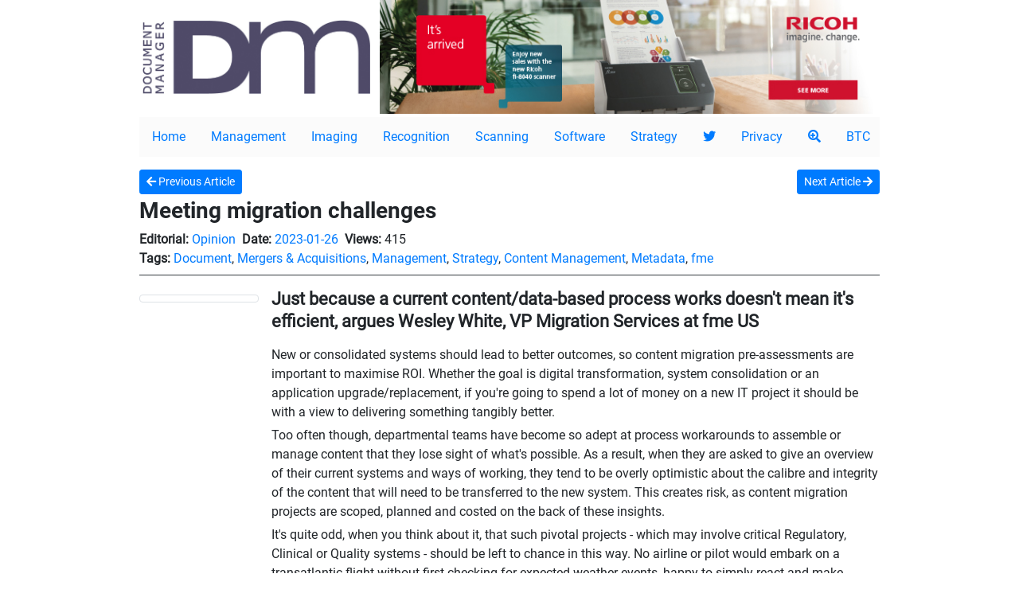

--- FILE ---
content_type: text/html; charset=UTF-8
request_url: https://document-manager.com/articles/?article_id=12871&Mag=Document
body_size: 1965
content:
<!DOCTYPE html>
<html lang="en">
<head>
    <meta http-equiv="Content-Type" content="text/html; charset=utf-8" />
    <meta name="viewport" content="width=device-width, initial-scale=1.0">
    <title>BTC Articles</title>

    <link href="../plugins/bootstrap/css/bootstrap.min.css?v=1769292841" rel="stylesheet">
    <link href="styles.css?v=1769292841" rel="stylesheet">
    <link href="../plugins/bootstrap/css/bootstrap-datepicker3.min.css" rel="stylesheet">
    <link rel="stylesheet" type="text/css" href="../plugins/fontawesome/css/all.min.css" />
    <link rel="stylesheet" type="text/css" href="../plugins/slick/slick/slick.css"/>
    <link rel="stylesheet" type="text/css" href="../plugins/slick/slick/slick-theme.css"/>
    <link rel="stylesheet" type="text/css" href="../css/imgpopup.css?v=1769292841"/>
    <!--<link rel="stylesheet" href="../plugins/cookieBar/jquery.cookieBar.min.css">-->
    <script src="../plugins/jquery/jquery.min.js"></script>
    <script src="../plugins/slick/slick/slick.min.js"></script>
    <script src="../plugins/bootstrap/js/bootstrap.bundle.min.js?v=1769292841"></script>
    <script src="../plugins/bootstrap/js/bootstrap-datepicker.js"></script>
   <!-- <script src="../plugins/cookieBar/jquery.cookieBar.min.js"></script>-->
    <script src="js/scripts.js?v=1769292841"></script>
    <script src="../js/imgpopup.js?v=1769292841"></script>
</head>

<body>
<div id="main-wrapper">
    <div class="container">
        <div class="d-flex flex-column flex-sm-row justify-content-around align-items-center">
    <div class="logo pb-1 pb-sm-0 pl-sm-1 pr-sm-2">
                    <a href="https://document-manager.com" target="_blank"><img class="img-fluid" src="https://document-manager.com/images/dmlogo-asof-2019-latest.jpg" /></a>
            </div>
    <div class="lead-banner pt-1 pt-sm-0 pl-1 pr-2">
                    <a href="https://www.document-manager.com/click_counter/click.php?id=11067" target="_blank"><img class="img-fluid" src="https://document-manager.com/images/ricoh_20230809929.jpg" /></a>
            </div>
</div>
<nav class="navbar navbar-expand-md navbar-dark mt-1 mb-3">
    <button class="navbar-toggler bg-info" type="button" data-toggle="collapse" data-target="#menu_bar" aria-controls="menu_bar" aria-expanded="false" aria-label="Toggle navigation">
        <span class="navbar-toggler-icon"></span>
    </button>
    <div class="collapse navbar-collapse" id="menu_bar">
        <ul class="d-flex flex-column flex-sm-row justify-content-sm-around align-items-start w-100">
            <li class="nav-item">
                <a class="nav-link" href="index.php?Mag=Document">Home</a>
            </li>
                                    <li class="nav-item">
                            <a class="nav-link" href="?Mag=Document&tag=Management" >Management</a>
                        </li>
                                            <li class="nav-item">
                            <a class="nav-link" href="?Mag=Document&tag=Imaging" >Imaging</a>
                        </li>
                                            <li class="nav-item">
                            <a class="nav-link" href="?Mag=Document&tag=Recognition" >Recognition</a>
                        </li>
                                            <li class="nav-item">
                            <a class="nav-link" href="?Mag=Document&tag=Scanning" >Scanning</a>
                        </li>
                                            <li class="nav-item">
                            <a class="nav-link" href="?Mag=Document&tag=Software" >Software</a>
                        </li>
                                            <li class="nav-item">
                            <a class="nav-link" href="?Mag=Document&tag=Strategy" >Strategy</a>
                        </li>
                                            <li class="nav-item">
                            <a class="nav-link" href="https://twitter.com/DMMagAndAwards" target='_blank'><i class='fab fa-twitter'></i></a>
                        </li>
                                            <li class="nav-item">
                            <a class="nav-link" href="https://btc.co.uk/btc-privacy-policy.php" target='_blank'>Privacy</a>
                        </li>
                                                    <li class="nav-item">
                    <a style="cursor:pointer;" title="Search Article" class="nav-link text-primary" id="searchArticlesModal"><i class="fa fa-search-plus"></i></a>
                </li>
                <li class="nav-item">
                    <a class="nav-link" href="index.php">BTC</a>
                </li>
                    </ul>
    </div>
</nav>        <div id="content-wrap">
    <input type="hidden" id="mag_type" value="Document"/>
            <input type="hidden" id="articleid" value="12871"/>
        <div id="article_load"></div>

    </div>    </div>
</div>

<footer>
    <div class="d-flex flex-row justify-content-center align-self-center">
        <p class="mb-0 text-center">Barrow & Thompkins Connexion Ltd<br/>
            Suite2, 157 Station Road East Oxted, RH8 0QE.<br/>
            Tel: +44 (0)1883 38 00 54, +44 (0)7747 147 600 & +44 (0)1689 616 000</p>
    </div>
</footer><script>
    $(document).ready(function () {
        searchArticles();

        $('#latest-issue-yumpu').slick({
            infinite: true,
            speed: 400,
            slidesToShow: 6,
            slidesToScroll: 6,
            responsive: [
                {
                    breakpoint: 1024,
                    settings: {
                        slidesToShow: 3,
                        slidesToScroll: 3,
                        infinite: true,
                    }
                },
                {
                    breakpoint: 768,
                    settings: {
                        slidesToShow: 3,
                        slidesToScroll: 3
                    }
                },
                {
                    breakpoint: 576,
                    settings: {
                        slidesToShow: 2,
                        slidesToScroll: 2
                    }
                }
            ]
        });

        function searchArticles(){
            var urlParams = new URLSearchParams(window.location.search);
            var searchQuery = urlParams.get("search"); // Get the value of 'search'
            console.log("urlParams",urlParams);
            console.log("window.location.href",window.location.href);
            if (searchQuery && searchQuery === "articles") {
                // If there's a search query, make an AJAX request
                $.ajax({
                url: "/?search=" + searchQuery, // Append the query to the URL
                method: "GET",
                success: function (response) {
                    $("body #article_all_load").load("ajax/ajax_search.php");
                    $("body #article_load").load("ajax/ajax_search.php");
                },
                });
            }
        }
    });
</script><script>
    $(document).ready(function () {
        /***COOKIE***/
        /*$(function() {
            $.cookieBar('addTranslation', 'en', {
                message:     'We use cookies to provide our services. By using this website, you agree to this.',
                acceptText:  'OK',
                infoText:    'More information',
                privacyText: 'Privacy protection'
            });
        });
        $(function() {
            $.cookieBar({
                style: 'bottom',
                language: 'en',
                infoLink:  'http://btc.co.uk/btc-privacy-policy.php',
                infoTarget:'_blank'

            });
        });*/
    });
</script>
</body>
<script>'undefined'=== typeof _trfq || (window._trfq = []);'undefined'=== typeof _trfd && (window._trfd=[]),_trfd.push({'tccl.baseHost':'secureserver.net'},{'ap':'cpsh-oh'},{'server':'sxb1plzcpnl508138'},{'dcenter':'sxb1'},{'cp_id':'10403860'},{'cp_cl':'8'}) // Monitoring performance to make your website faster. If you want to opt-out, please contact web hosting support.</script><script src='https://img1.wsimg.com/traffic-assets/js/tccl.min.js'></script></html>

--- FILE ---
content_type: text/html; charset=UTF-8
request_url: https://document-manager.com/articles/ajax/ajax_articles_pagination.php?mag=Document
body_size: 14141
content:

<div class="d-flex flex-sm-row flex-column align-items-sm-center justify-content-between mb-2">
	    <div class="">
        <span>2,666 total entries</span>
    </div>
        <div class="entry-limit d-flex flex-row align-items-sm-center mb-2 mb-sm-0">
        <span class="mr-2">Show</span>
        <select id="article_limit" class="form-control form-control-sm">
            <option value="10" >10</option>
            <option value="25" >25</option>
            <option value="50" >50</option>
            <option value="100" selected>100</option>
        </select>
        <span class="ml-2">entries.</span>
    </div>
    <div class="d-flex flex-sm-row flex-column align-items-sm-center">
        <div class="d-flex flex-row align-items-sm-center mb-2 mb-sm-0">
            <label class="mb-0 mr-1">Date</label>
            <label class="mb-0 mr-1">From:</label>
            <input type="text" id="date_from" class="form-control form-control-sm datepicker" value="" readonly />
        </div>
        <div class="d-flex flex-row align-items-sm-center">
            <label class="mb-0 ml-1 mr-1">to:</label>
            <input type="text" id="date_to" class="form-control form-control-sm datepicker" value="" readonly />
            <button id="date_filter" class="btn btn-sm btn-primary ml-1"><i class="fas fa-filter"></i></button>
        </div>
    </div>
</div>
<div class="position-relative mb-4">
    <div style="position: absolute; right: 0; bottom: -12px; min-width: 80px;">
        <span class="clear-filter text-primary" style="display: none; font-size: .60rem; text-decoration: underline; cursor: pointer;">Clear filter</span>
    </div>
</div><div id="article_all_load_wrap" class="p-1 m-2">
            <div class="article-load-wrap mt-2 mb-4">
            <div class="d-flex flex-sm-row flex-column">
                                    <div class="article-thumb pr-sm-2 text-center"><img class='img-fluid img-thumbnail' src='https://btc.co.uk/Articles/data/thumbnails1/15103t1.jpg'></div>
                                <div class="title-subtitle">
                    <h5 class="title">
                        <a class="font-weight-bold" href="?article_id=15103&Mag=document" target="_blank">Restore achieves prestigious CDP ‘A’ score for environmental leadership</a>
                    </h5>
                    <div class="article-infos d-flex flex-row flex-wrap">
                        <div class="mr-2">
                            <span class="font-weight-bold">Editorial:</span> <a href="?Mag=Document&editorial=News">News</a>
                        </div>
                        <div class="mr-2">
                            <span class="font-weight-bold">Date:</span> <a href='?date_start=2026-01-15&date_end=2026-01-15'>2026-01-15</a>                        </div>
                        <div class="mr-2">
                            <span class="font-weight-bold">Views:</span> <span>93</span>
                        </div>
                                                <div class="">
                            <span class="font-weight-bold">Tags:</span>
                            <a href='?Mag=Document&tag=Document'>Document</a>, <a href='?Mag=Document&tag=Restore Information Management'>Restore Information Management</a>                        </div>
                    </div>
                    <p class="subtitle">Restore starts 2026 on a green note, having been recognised by CDP, the global environmental non-profit, for its leadership in corporate transparency and performance on climate change. The company has secured a place on CDP’s respected annual ‘A’ List, becoming one of just 50 UK organisations to make the cut.</p>
                </div>
            </div>
        </div>
            <div class="article-load-wrap mt-2 mb-4">
            <div class="d-flex flex-sm-row flex-column">
                                    <div class="article-thumb pr-sm-2 text-center"><img class='img-fluid img-thumbnail' src='https://btc.co.uk/Articles/data/thumbnails1/15104t1.jpg'></div>
                                <div class="title-subtitle">
                    <h5 class="title">
                        <a class="font-weight-bold" href="?article_id=15104&Mag=document" target="_blank">ABBYY and Desktop Imaging Fully Automate New Zealand Citizen Services </a>
                    </h5>
                    <div class="article-infos d-flex flex-row flex-wrap">
                        <div class="mr-2">
                            <span class="font-weight-bold">Editorial:</span> <a href="?Mag=Document&editorial=Case Study">Case Study</a>
                        </div>
                        <div class="mr-2">
                            <span class="font-weight-bold">Date:</span> <a href='?date_start=2026-01-15&date_end=2026-01-15'>2026-01-15</a>                        </div>
                        <div class="mr-2">
                            <span class="font-weight-bold">Views:</span> <span>95</span>
                        </div>
                                                <div class="">
                            <span class="font-weight-bold">Tags:</span>
                            <a href='?Mag=Document&tag=Document'>Document</a>, <a href='?Mag=Document&tag=ABBYY'>ABBYY</a>                        </div>
                    </div>
                    <p class="subtitle">ABBYY and partner, Desktop Imaging, have announced that they are now transforming New Zealand’s public sector with the power of Document AI and intelligent automation. </p>
                </div>
            </div>
        </div>
            <div class="article-load-wrap mt-2 mb-4">
            <div class="d-flex flex-sm-row flex-column">
                                    <div class="article-thumb pr-sm-2 text-center"><img class='img-fluid img-thumbnail' src='https://btc.co.uk/Articles/data/thumbnails1/15084t1.jpg'></div>
                                <div class="title-subtitle">
                    <h5 class="title">
                        <a class="font-weight-bold" href="?article_id=15084&Mag=document" target="_blank">Kodak Alaris and UT³ Partner </a>
                    </h5>
                    <div class="article-infos d-flex flex-row flex-wrap">
                        <div class="mr-2">
                            <span class="font-weight-bold">Editorial:</span> <a href="?Mag=Document&editorial=Company News">Company News</a>
                        </div>
                        <div class="mr-2">
                            <span class="font-weight-bold">Date:</span> <a href='?date_start=2025-12-16&date_end=2025-12-16'>2025-12-16</a>                        </div>
                        <div class="mr-2">
                            <span class="font-weight-bold">Views:</span> <span>159</span>
                        </div>
                                                <div class="">
                            <span class="font-weight-bold">Tags:</span>
                            <a href='?Mag=Document&tag=Document'>Document</a>, <a href='?Mag=Document&tag=Kodak Alaris, UT³ '>Kodak Alaris, UT³ </a>                        </div>
                    </div>
                    <p class="subtitle">Announcement set to advance AI maturity in document workflows</p>
                </div>
            </div>
        </div>
            <div class="article-load-wrap mt-2 mb-4">
            <div class="d-flex flex-sm-row flex-column">
                                    <div class="article-thumb pr-sm-2 text-center"><img class='img-fluid img-thumbnail' src='https://btc.co.uk/Articles/data/thumbnails1/15085t1.jpg'></div>
                                <div class="title-subtitle">
                    <h5 class="title">
                        <a class="font-weight-bold" href="?article_id=15085&Mag=document" target="_blank">SER Group Announces Acquisition of Swedish-based Metaforce</a>
                    </h5>
                    <div class="article-infos d-flex flex-row flex-wrap">
                        <div class="mr-2">
                            <span class="font-weight-bold">Editorial:</span> <a href="?Mag=Document&editorial=Company News">Company News</a>
                        </div>
                        <div class="mr-2">
                            <span class="font-weight-bold">Date:</span> <a href='?date_start=2025-12-16&date_end=2025-12-16'>2025-12-16</a>                        </div>
                        <div class="mr-2">
                            <span class="font-weight-bold">Views:</span> <span>146</span>
                        </div>
                                                <div class="">
                            <span class="font-weight-bold">Tags:</span>
                            <a href='?Mag=Document&tag=Document'>Document</a>, <a href='?Mag=Document&tag=SER Group'>SER Group</a>                        </div>
                    </div>
                    <p class="subtitle">Announcement completes the Intelligent Document Lifecycle and integration brings native CCM and CXM into the Doxis platform.
</p>
                </div>
            </div>
        </div>
            <div class="article-load-wrap mt-2 mb-4">
            <div class="d-flex flex-sm-row flex-column">
                                    <div class="article-thumb pr-sm-2 text-center"><img class='img-fluid img-thumbnail' src='https://btc.co.uk/Articles/data/thumbnails1/15086t1.jpg'></div>
                                <div class="title-subtitle">
                    <h5 class="title">
                        <a class="font-weight-bold" href="?article_id=15086&Mag=document" target="_blank">Crawford Technologies Boosts Document Processing Speeds with Digital Transform Engine 5.9</a>
                    </h5>
                    <div class="article-infos d-flex flex-row flex-wrap">
                        <div class="mr-2">
                            <span class="font-weight-bold">Editorial:</span> <a href="?Mag=Document&editorial=Product News">Product News</a>
                        </div>
                        <div class="mr-2">
                            <span class="font-weight-bold">Date:</span> <a href='?date_start=2025-12-16&date_end=2025-12-16'>2025-12-16</a>                        </div>
                        <div class="mr-2">
                            <span class="font-weight-bold">Views:</span> <span>130</span>
                        </div>
                                                <div class="">
                            <span class="font-weight-bold">Tags:</span>
                            <a href='?Mag=Document&tag=Document'>Document</a>, <a href='?Mag=Document&tag=Crawford Technologies'>Crawford Technologies</a>                        </div>
                    </div>
                    <p class="subtitle">New version focuses on faster onboarding, accessibility, and multi-language efficiency for enterprise communications.</p>
                </div>
            </div>
        </div>
            <div class="article-load-wrap mt-2 mb-4">
            <div class="d-flex flex-sm-row flex-column">
                                    <div class="article-thumb pr-sm-2 text-center"><img class='img-fluid img-thumbnail' src='https://btc.co.uk/Articles/data/thumbnails1/15088t1.jpg'></div>
                                <div class="title-subtitle">
                    <h5 class="title">
                        <a class="font-weight-bold" href="?article_id=15088&Mag=document" target="_blank">Feature Spotlight: ELO Flows and ELO Invoice: Automation Without the Barriers</a>
                    </h5>
                    <div class="article-infos d-flex flex-row flex-wrap">
                        <div class="mr-2">
                            <span class="font-weight-bold">Editorial:</span> <a href="?Mag=Document&editorial=Feature">Feature</a>
                        </div>
                        <div class="mr-2">
                            <span class="font-weight-bold">Date:</span> <a href='?date_start=2025-12-16&date_end=2025-12-16'>2025-12-16</a>                        </div>
                        <div class="mr-2">
                            <span class="font-weight-bold">Views:</span> <span>148</span>
                        </div>
                                                <div class="">
                            <span class="font-weight-bold">Tags:</span>
                            <a href='?Mag=Document&tag=Document'>Document</a>, <a href='?Mag=Document&tag=Low-code'>Low-code</a>, <a href='?Mag=Document&tag=Document'>Document</a>, <a href='?Mag=Document&tag=Automation'>Automation</a>, <a href='?Mag=Document&tag=Digitalisation'>Digitalisation</a>, <a href='?Mag=Document&tag=Awards'>Awards</a>, <a href='?Mag=Document&tag=ELO Digital Office'>ELO Digital Office</a>                        </div>
                    </div>
                    <p class="subtitle">How ELO is redefining enterprise content management with award-winning low-code innovation and intelligent invoice processing</p>
                </div>
            </div>
        </div>
            <div class="article-load-wrap mt-2 mb-4">
            <div class="d-flex flex-sm-row flex-column">
                                    <div class="img-blank-space mr-sm-2 d-none d-sm-block"></div>
                                <div class="title-subtitle">
                    <h5 class="title">
                        <a class="font-weight-bold" href="?article_id=15078&Mag=document" target="_blank">Calendar Moments</a>
                    </h5>
                    <div class="article-infos d-flex flex-row flex-wrap">
                        <div class="mr-2">
                            <span class="font-weight-bold">Editorial:</span> <a href="?Mag=Document&editorial=Comment">Comment</a>
                        </div>
                        <div class="mr-2">
                            <span class="font-weight-bold">Date:</span> <a href='?date_start=2025-12-15&date_end=2025-12-15'>2025-12-15</a>                        </div>
                        <div class="mr-2">
                            <span class="font-weight-bold">Views:</span> <span>84</span>
                        </div>
                                                <div class="">
                            <span class="font-weight-bold">Tags:</span>
                            <a href='?Mag=Document&tag=Document'>Document</a>                        </div>
                    </div>
                    <p class="subtitle">The LLM platform that started mainstream AI - ChatGPT - has just turned three. </p>
                </div>
            </div>
        </div>
            <div class="article-load-wrap mt-2 mb-4">
            <div class="d-flex flex-sm-row flex-column">
                                    <div class="article-thumb pr-sm-2 text-center"><img class='img-fluid img-thumbnail' src='https://btc.co.uk/Articles/data/thumbnails1/15079t1.jpg'></div>
                                <div class="title-subtitle">
                    <h5 class="title">
                        <a class="font-weight-bold" href="?article_id=15079&Mag=document" target="_blank">Beyond the Inbox: Document Management Trends that will shape 2026</a>
                    </h5>
                    <div class="article-infos d-flex flex-row flex-wrap">
                        <div class="mr-2">
                            <span class="font-weight-bold">Editorial:</span> <a href="?Mag=Document&editorial=Opinion">Opinion</a>
                        </div>
                        <div class="mr-2">
                            <span class="font-weight-bold">Date:</span> <a href='?date_start=2025-12-15&date_end=2025-12-15'>2025-12-15</a>                        </div>
                        <div class="mr-2">
                            <span class="font-weight-bold">Views:</span> <span>287</span>
                        </div>
                                                <div class="">
                            <span class="font-weight-bold">Tags:</span>
                            <a href='?Mag=Document&tag=Document'>Document</a>, <a href='?Mag=Document&tag=Document Management'>Document Management</a>, <a href='?Mag=Document&tag=Document Logistix'>Document Logistix</a>                        </div>
                    </div>
                    <p class="subtitle">Emilie Martin, Senior Sales Manager at Document Logistix, details how AI-powered automation, integrated compliance and design thinking are currently reshaping the way businesses interact with their information</p>
                </div>
            </div>
        </div>
            <div class="article-load-wrap mt-2 mb-4">
            <div class="d-flex flex-sm-row flex-column">
                                    <div class="article-thumb pr-sm-2 text-center"><img class='img-fluid img-thumbnail' src='https://btc.co.uk/Articles/data/thumbnails1/15080t1.jpg'></div>
                                <div class="title-subtitle">
                    <h5 class="title">
                        <a class="font-weight-bold" href="?article_id=15080&Mag=document" target="_blank">Honouring Innovation in an AI-Transformed Year: The 2025 DM Award Winners Annnounced</a>
                    </h5>
                    <div class="article-infos d-flex flex-row flex-wrap">
                        <div class="mr-2">
                            <span class="font-weight-bold">Editorial:</span> <a href="?Mag=Document&editorial=Awards">Awards</a>
                        </div>
                        <div class="mr-2">
                            <span class="font-weight-bold">Date:</span> <a href='?date_start=2025-12-15&date_end=2025-12-15'>2025-12-15</a>                        </div>
                        <div class="mr-2">
                            <span class="font-weight-bold">Views:</span> <span>198</span>
                        </div>
                                                <div class="">
                            <span class="font-weight-bold">Tags:</span>
                            <a href='?Mag=Document&tag=Document'>Document</a>, <a href='?Mag=Document&tag=Events'>Events</a>                        </div>
                    </div>
                    <p class="subtitle">With AI now centre stage and industry change moving at record speed, this year's awards celebrate the pioneers defining the future of digital content and automation</p>
                </div>
            </div>
        </div>
            <div class="article-load-wrap mt-2 mb-4">
            <div class="d-flex flex-sm-row flex-column">
                                    <div class="article-thumb pr-sm-2 text-center"><img class='img-fluid img-thumbnail' src='https://btc.co.uk/Articles/data/thumbnails1/15081t1.jpg'></div>
                                <div class="title-subtitle">
                    <h5 class="title">
                        <a class="font-weight-bold" href="?article_id=15081&Mag=document" target="_blank">Surrey and Sussex Healthcare NHS Trust working with Restore Information Management</a>
                    </h5>
                    <div class="article-infos d-flex flex-row flex-wrap">
                        <div class="mr-2">
                            <span class="font-weight-bold">Editorial:</span> <a href="?Mag=Document&editorial=Case Study">Case Study</a>
                        </div>
                        <div class="mr-2">
                            <span class="font-weight-bold">Date:</span> <a href='?date_start=2025-12-15&date_end=2025-12-15'>2025-12-15</a>                        </div>
                        <div class="mr-2">
                            <span class="font-weight-bold">Views:</span> <span>178</span>
                        </div>
                                                <div class="">
                            <span class="font-weight-bold">Tags:</span>
                            <a href='?Mag=Document&tag=Document'>Document</a>, <a href='?Mag=Document&tag=Procurement'>Procurement</a>, <a href='?Mag=Document&tag=Digitalisation'>Digitalisation</a>, <a href='?Mag=Document&tag=Automation'>Automation</a>, <a href='?Mag=Document&tag=Healthcare'>Healthcare</a>, <a href='?Mag=Document&tag= Restore Information Management'> Restore Information Management</a>, <a href='?Mag=Document&tag=Surrey and Sussex Healthcare'>Surrey and Sussex Healthcare</a>                        </div>
                    </div>
                    <p class="subtitle">Partnership saves busy NHS Trust team 13 hours a day using award-winning Automatic Ordering</p>
                </div>
            </div>
        </div>
            <div class="article-load-wrap mt-2 mb-4">
            <div class="d-flex flex-sm-row flex-column">
                                    <div class="article-thumb pr-sm-2 text-center"><img class='img-fluid img-thumbnail' src='https://btc.co.uk/Articles/data/thumbnails1/15082t1.jpg'></div>
                                <div class="title-subtitle">
                    <h5 class="title">
                        <a class="font-weight-bold" href="?article_id=15082&Mag=document" target="_blank">Beyond the Scan: From Capture to Agentic Automation</a>
                    </h5>
                    <div class="article-infos d-flex flex-row flex-wrap">
                        <div class="mr-2">
                            <span class="font-weight-bold">Editorial:</span> <a href="?Mag=Document&editorial=Management">Management</a>
                        </div>
                        <div class="mr-2">
                            <span class="font-weight-bold">Date:</span> <a href='?date_start=2025-12-15&date_end=2025-12-15'>2025-12-15</a>                        </div>
                        <div class="mr-2">
                            <span class="font-weight-bold">Views:</span> <span>91</span>
                        </div>
                                                <div class="">
                            <span class="font-weight-bold">Tags:</span>
                            <a href='?Mag=Document&tag=Document'>Document</a>, <a href='?Mag=Document&tag=AI'>AI</a>, <a href='?Mag=Document&tag=Scanning'>Scanning</a>, <a href='?Mag=Document&tag=Document Management'>Document Management</a>, <a href='?Mag=Document&tag= PFU (EMEA)'> PFU (EMEA)</a>, <a href='?Mag=Document&tag=ABBYY'>ABBYY</a>                        </div>
                    </div>
                    <p class="subtitle">How PFU (EMEA) and ABBYY turn documents into trusted, decision-ready data that drives self-directing workflows - welcome to Agentic AI </p>
                </div>
            </div>
        </div>
            <div class="article-load-wrap mt-2 mb-4">
            <div class="d-flex flex-sm-row flex-column">
                                    <div class="article-thumb pr-sm-2 text-center"><img class='img-fluid img-thumbnail' src='https://btc.co.uk/Articles/data/thumbnails1/15087t1.jpg'></div>
                                <div class="title-subtitle">
                    <h5 class="title">
                        <a class="font-weight-bold" href="?article_id=15087&Mag=document" target="_blank">Scanning, Scale and the Future of Channel Services - Your Questions Answered</a>
                    </h5>
                    <div class="article-infos d-flex flex-row flex-wrap">
                        <div class="mr-2">
                            <span class="font-weight-bold">Editorial:</span> <a href="?Mag=Document&editorial=Interview">Interview</a>
                        </div>
                        <div class="mr-2">
                            <span class="font-weight-bold">Date:</span> <a href='?date_start=2025-12-15&date_end=2025-12-15'>2025-12-15</a>                        </div>
                        <div class="mr-2">
                            <span class="font-weight-bold">Views:</span> <span>141</span>
                        </div>
                                                <div class="">
                            <span class="font-weight-bold">Tags:</span>
                            <a href='?Mag=Document&tag=Document'>Document</a>, <a href='?Mag=Document&tag=Scanning'>Scanning</a>, <a href='?Mag=Document&tag=Document Management'>Document Management</a>, <a href='?Mag=Document&tag=Digitalisation'>Digitalisation</a>, <a href='?Mag=Document&tag=Outsourcing'>Outsourcing</a>, <a href='?Mag=Document&tag=FUTERA'>FUTERA</a>                        </div>
                    </div>
                    <p class="subtitle">Document Manager speaks with James Pittick, Channel Sales Director at FUTERA, about why scanning sits at the heart of the modern document strategy, and how FUTERA is helping OEMs, distributors and dealers deliver scalable, profitable services in a fast-changing market</p>
                </div>
            </div>
        </div>
            <div class="article-load-wrap mt-2 mb-4">
            <div class="d-flex flex-sm-row flex-column">
                                    <div class="article-thumb pr-sm-2 text-center"><img class='img-fluid img-thumbnail' src='https://btc.co.uk/Articles/data/thumbnails1/15028t1.jpg'></div>
                                <div class="title-subtitle">
                    <h5 class="title">
                        <a class="font-weight-bold" href="?article_id=15031&Mag=document" target="_blank">O'Neil Software Achieves ISO/IEC 27001:2022 Certification</a>
                    </h5>
                    <div class="article-infos d-flex flex-row flex-wrap">
                        <div class="mr-2">
                            <span class="font-weight-bold">Editorial:</span> <a href="?Mag=Document&editorial=News">News</a>
                        </div>
                        <div class="mr-2">
                            <span class="font-weight-bold">Date:</span> <a href='?date_start=2025-11-25&date_end=2025-11-25'>2025-11-25</a>                        </div>
                        <div class="mr-2">
                            <span class="font-weight-bold">Views:</span> <span>122</span>
                        </div>
                                                <div class="">
                            <span class="font-weight-bold">Tags:</span>
                            <a href='?Mag=Document&tag=Document'>Document</a>, <a href='?Mag=Document&tag=ONeil Software'>ONeil Software</a>, <a href='?Mag=Document&tag=ONeil Software'>ONeil Software</a>                        </div>
                    </div>
                    <p class="subtitle">O’Neil Software, has just announced its successful ISO/IEC 27001:2022 certification, giving one of the global leaders in records and information management (RIM) technology, the internationally recognised standard for information security management systems (ISMS).</p>
                </div>
            </div>
        </div>
            <div class="article-load-wrap mt-2 mb-4">
            <div class="d-flex flex-sm-row flex-column">
                                    <div class="article-thumb pr-sm-2 text-center"><img class='img-fluid img-thumbnail' src='https://btc.co.uk/Articles/data/thumbnails1/15017t1.jpg'></div>
                                <div class="title-subtitle">
                    <h5 class="title">
                        <a class="font-weight-bold" href="?article_id=15017&Mag=document" target="_blank">Managers are quietly giving the go-ahead to use unapproved AI tools</a>
                    </h5>
                    <div class="article-infos d-flex flex-row flex-wrap">
                        <div class="mr-2">
                            <span class="font-weight-bold">Editorial:</span> <a href="?Mag=Document&editorial=Research">Research</a>
                        </div>
                        <div class="mr-2">
                            <span class="font-weight-bold">Date:</span> <a href='?date_start=2025-11-25&date_end=2025-11-25'>2025-11-25</a>                        </div>
                        <div class="mr-2">
                            <span class="font-weight-bold">Views:</span> <span>166</span>
                        </div>
                                                <div class="">
                            <span class="font-weight-bold">Tags:</span>
                            <a href='?Mag=Document&tag=Document'>Document</a>, <a href='?Mag=Document&tag=nexos.ai'>nexos.ai</a>                        </div>
                    </div>
                    <p class="subtitle">A recent Cybernews study reveals 57% of managers allow employees to use unapproved AI tools, while 93% of executives themselves use unauthorised platforms, exposing a leadership culture that undermines official security policies</p>
                </div>
            </div>
        </div>
            <div class="article-load-wrap mt-2 mb-4">
            <div class="d-flex flex-sm-row flex-column">
                                    <div class="article-thumb pr-sm-2 text-center"><img class='img-fluid img-thumbnail' src='https://btc.co.uk/Articles/data/thumbnails1/15018t1.jpg'></div>
                                <div class="title-subtitle">
                    <h5 class="title">
                        <a class="font-weight-bold" href="?article_id=15018&Mag=document" target="_blank">AI-Washing and the Illusion of Innovation: </a>
                    </h5>
                    <div class="article-infos d-flex flex-row flex-wrap">
                        <div class="mr-2">
                            <span class="font-weight-bold">Editorial:</span> <a href="?Mag=Document&editorial=Comment">Comment</a>
                        </div>
                        <div class="mr-2">
                            <span class="font-weight-bold">Date:</span> <a href='?date_start=2025-11-25&date_end=2025-11-25'>2025-11-25</a>                        </div>
                        <div class="mr-2">
                            <span class="font-weight-bold">Views:</span> <span>226</span>
                        </div>
                                                <div class="">
                            <span class="font-weight-bold">Tags:</span>
                            <a href='?Mag=Document&tag=Document'>Document</a>, <a href='?Mag=Document&tag=Nitro'>Nitro</a>                        </div>
                    </div>
                    <p class="subtitle">Cassie Harman, Chief Product Officer at Nitro, asks: Does AI genuinely make work easier, faster, and safer, especially in industries like finance, estate agencies, and healthcare, where PDFs remain the backbone of everyday business workflows?</p>
                </div>
            </div>
        </div>
            <div class="article-load-wrap mt-2 mb-4">
            <div class="d-flex flex-sm-row flex-column">
                                    <div class="article-thumb pr-sm-2 text-center"><img class='img-fluid img-thumbnail' src='https://btc.co.uk/Articles/data/thumbnails1/15028t1.jpg'></div>
                                <div class="title-subtitle">
                    <h5 class="title">
                        <a class="font-weight-bold" href="?article_id=15028&Mag=document" target="_blank">O'Neil Software Achieves ISO/IEC 27001:2022 Certification</a>
                    </h5>
                    <div class="article-infos d-flex flex-row flex-wrap">
                        <div class="mr-2">
                            <span class="font-weight-bold">Editorial:</span> <a href="?Mag=Document&editorial=News">News</a>
                        </div>
                        <div class="mr-2">
                            <span class="font-weight-bold">Date:</span> <a href='?date_start=2025-11-25&date_end=2025-11-25'>2025-11-25</a>                        </div>
                        <div class="mr-2">
                            <span class="font-weight-bold">Views:</span> <span>242</span>
                        </div>
                                                <div class="">
                            <span class="font-weight-bold">Tags:</span>
                            <a href='?Mag=Document&tag=Document'>Document</a>, <a href='?Mag=Document&tag=ONeil Software'>ONeil Software</a>, <a href='?Mag=Document&tag= '> </a>                        </div>
                    </div>
                    <p class="subtitle">O'Neil Software, has just announced its successful ISO/IEC 27001:2022 certification, giving one of the global leaders in records and information management (RIM) technology, the internationally recognised standard for information security management systems (ISMS).</p>
                </div>
            </div>
        </div>
            <div class="article-load-wrap mt-2 mb-4">
            <div class="d-flex flex-sm-row flex-column">
                                    <div class="article-thumb pr-sm-2 text-center"><img class='img-fluid img-thumbnail' src='https://btc.co.uk/Articles/data/thumbnails1/15029t1.jpg'></div>
                                <div class="title-subtitle">
                    <h5 class="title">
                        <a class="font-weight-bold" href="?article_id=15029&Mag=document" target="_blank">AIDA and Burologic Partner </a>
                    </h5>
                    <div class="article-infos d-flex flex-row flex-wrap">
                        <div class="mr-2">
                            <span class="font-weight-bold">Editorial:</span> <a href="?Mag=Document&editorial=News">News</a>
                        </div>
                        <div class="mr-2">
                            <span class="font-weight-bold">Date:</span> <a href='?date_start=2025-11-25&date_end=2025-11-25'>2025-11-25</a>                        </div>
                        <div class="mr-2">
                            <span class="font-weight-bold">Views:</span> <span>141</span>
                        </div>
                                                <div class="">
                            <span class="font-weight-bold">Tags:</span>
                            <a href='?Mag=Document&tag=Document'>Document</a>, <a href='?Mag=Document&tag=AIDA, Burologic'>AIDA, Burologic</a>                        </div>
                    </div>
                    <p class="subtitle">Partnership leads a large-scale automation project across fifty sites in France</p>
                </div>
            </div>
        </div>
            <div class="article-load-wrap mt-2 mb-4">
            <div class="d-flex flex-sm-row flex-column">
                                    <div class="article-thumb pr-sm-2 text-center"><img class='img-fluid img-thumbnail' src='https://btc.co.uk/Articles/data/thumbnails1/14916t1.jpg'></div>
                                <div class="title-subtitle">
                    <h5 class="title">
                        <a class="font-weight-bold" href="?article_id=14916&Mag=document" target="_blank">ABBYY Survey Reveals Disillusionment with Generative AI in the UK</a>
                    </h5>
                    <div class="article-infos d-flex flex-row flex-wrap">
                        <div class="mr-2">
                            <span class="font-weight-bold">Editorial:</span> <a href="?Mag=Document&editorial=Industry Survey">Industry Survey</a>
                        </div>
                        <div class="mr-2">
                            <span class="font-weight-bold">Date:</span> <a href='?date_start=2025-10-22&date_end=2025-10-22'>2025-10-22</a>                        </div>
                        <div class="mr-2">
                            <span class="font-weight-bold">Views:</span> <span>213</span>
                        </div>
                                                <div class="">
                            <span class="font-weight-bold">Tags:</span>
                            <a href='?Mag=Document&tag=Document'>Document</a>, <a href='?Mag=Document&tag=ABBYY'>ABBYY</a>                        </div>
                    </div>
                    <p class="subtitle">In age where everything AI seems to be golden, ABBYY recently published their State of Intelligent Automation survey which revealed distinct challenges in implementing Generative AI (GenAI) for management in medium and large businesses, prompting the use of other AI to improve outputs.   </p>
                </div>
            </div>
        </div>
            <div class="article-load-wrap mt-2 mb-4">
            <div class="d-flex flex-sm-row flex-column">
                                    <div class="article-thumb pr-sm-2 text-center"><img class='img-fluid img-thumbnail' src='https://btc.co.uk/Articles/data/thumbnails1/14917t1.jpg'></div>
                                <div class="title-subtitle">
                    <h5 class="title">
                        <a class="font-weight-bold" href="?article_id=14917&Mag=document" target="_blank">Restore Information Management acquires NECSWS digital mailroom and scanning business</a>
                    </h5>
                    <div class="article-infos d-flex flex-row flex-wrap">
                        <div class="mr-2">
                            <span class="font-weight-bold">Editorial:</span> <a href="?Mag=Document&editorial=Company News">Company News</a>
                        </div>
                        <div class="mr-2">
                            <span class="font-weight-bold">Date:</span> <a href='?date_start=2025-10-22&date_end=2025-10-22'>2025-10-22</a>                        </div>
                        <div class="mr-2">
                            <span class="font-weight-bold">Views:</span> <span>363</span>
                        </div>
                                                <div class="">
                            <span class="font-weight-bold">Tags:</span>
                            <a href='?Mag=Document&tag=Document'>Document</a>, <a href='?Mag=Document&tag=Restore Information Management'>Restore Information Management</a>                        </div>
                    </div>
                    <p class="subtitle">Restore Information Management strengthens it's Digital Services portfolio with acquisition of NECSWS Digital Mailroom and Scanning business</p>
                </div>
            </div>
        </div>
            <div class="article-load-wrap mt-2 mb-4">
            <div class="d-flex flex-sm-row flex-column">
                                    <div class="article-thumb pr-sm-2 text-center"><img class='img-fluid img-thumbnail' src='https://btc.co.uk/Articles/data/thumbnails1/14918t1.jpg'></div>
                                <div class="title-subtitle">
                    <h5 class="title">
                        <a class="font-weight-bold" href="?article_id=14918&Mag=document" target="_blank">What does the Workplace of 2030 Look like?</a>
                    </h5>
                    <div class="article-infos d-flex flex-row flex-wrap">
                        <div class="mr-2">
                            <span class="font-weight-bold">Editorial:</span> <a href="?Mag=Document&editorial=Research">Research</a>
                        </div>
                        <div class="mr-2">
                            <span class="font-weight-bold">Date:</span> <a href='?date_start=2025-10-22&date_end=2025-10-22'>2025-10-22</a>                        </div>
                        <div class="mr-2">
                            <span class="font-weight-bold">Views:</span> <span>187</span>
                        </div>
                                                <div class="">
                            <span class="font-weight-bold">Tags:</span>
                            <a href='?Mag=Document&tag=Document'>Document</a>, <a href='?Mag=Document&tag=Quocirca'>Quocirca</a>                        </div>
                    </div>
                    <p class="subtitle">Recent Quocirca study reveals increasing hybrid, AI-Driven workplaces with redefined roles for print and document management</p>
                </div>
            </div>
        </div>
            <div class="article-load-wrap mt-2 mb-4">
            <div class="d-flex flex-sm-row flex-column">
                                    <div class="article-thumb pr-sm-2 text-center"><img class='img-fluid img-thumbnail' src='https://btc.co.uk/Articles/data/thumbnails1/14919t1.jpg'></div>
                                <div class="title-subtitle">
                    <h5 class="title">
                        <a class="font-weight-bold" href="?article_id=14919&Mag=document" target="_blank">Canon Expands i-SENSYS Range to Support SMEs in the modern workplace</a>
                    </h5>
                    <div class="article-infos d-flex flex-row flex-wrap">
                        <div class="mr-2">
                            <span class="font-weight-bold">Editorial:</span> <a href="?Mag=Document&editorial=New Products">New Products</a>
                        </div>
                        <div class="mr-2">
                            <span class="font-weight-bold">Date:</span> <a href='?date_start=2025-10-22&date_end=2025-10-22'>2025-10-22</a>                        </div>
                        <div class="mr-2">
                            <span class="font-weight-bold">Views:</span> <span>154</span>
                        </div>
                                                <div class="">
                            <span class="font-weight-bold">Tags:</span>
                            <a href='?Mag=Document&tag=Document'>Document</a>, <a href='?Mag=Document&tag=Canon'>Canon</a>                        </div>
                    </div>
                    <p class="subtitle">Last week saw Canon refreshing its i-SENSYS portfolio with six new A4 printer series designed to meet the evolving needs of SMEs, remote workers, and satellite offices. The expanded range focuses on compact design, simplified setup, enhanced security, and sustainability, in line with continued flexible working practices.</p>
                </div>
            </div>
        </div>
            <div class="article-load-wrap mt-2 mb-4">
            <div class="d-flex flex-sm-row flex-column">
                                    <div class="article-thumb pr-sm-2 text-center"><img class='img-fluid img-thumbnail' src='https://btc.co.uk/Articles/data/thumbnails1/14906t1.jpg'></div>
                                <div class="title-subtitle">
                    <h5 class="title">
                        <a class="font-weight-bold" href="?article_id=14906&Mag=document" target="_blank">Mind the Gap</a>
                    </h5>
                    <div class="article-infos d-flex flex-row flex-wrap">
                        <div class="mr-2">
                            <span class="font-weight-bold">Editorial:</span> <a href="?Mag=Document&editorial=Interview">Interview</a>
                        </div>
                        <div class="mr-2">
                            <span class="font-weight-bold">Date:</span> <a href='?date_start=2025-10-17&date_end=2025-10-17'>2025-10-17</a>                        </div>
                        <div class="mr-2">
                            <span class="font-weight-bold">Views:</span> <span>189</span>
                        </div>
                                                <div class="">
                            <span class="font-weight-bold">Tags:</span>
                            <a href='?Mag=Document&tag=Document'>Document</a>, <a href='?Mag=Document&tag=AI'>AI</a>, <a href='?Mag=Document&tag=Document Management'>Document Management</a>, <a href='?Mag=Document&tag=AI'>AI</a>, <a href='?Mag=Document&tag=Automation'>Automation</a>, <a href='?Mag=Document&tag=Hyland'>Hyland</a>                        </div>
                    </div>
                    <p class="subtitle">Tackling the UK's data governance problem, Malte Dieckelmann, SVP EMEA & APAC, Hyland, fronts the issue of information governance in an AI era</p>
                </div>
            </div>
        </div>
            <div class="article-load-wrap mt-2 mb-4">
            <div class="d-flex flex-sm-row flex-column">
                                    <div class="article-thumb pr-sm-2 text-center"><img class='img-fluid img-thumbnail' src='https://btc.co.uk/Articles/data/thumbnails1/14905t1.jpg'></div>
                                <div class="title-subtitle">
                    <h5 class="title">
                        <a class="font-weight-bold" href="?article_id=14905&Mag=document" target="_blank">It's Time to Move Beyond  Manual Document Management </a>
                    </h5>
                    <div class="article-infos d-flex flex-row flex-wrap">
                        <div class="mr-2">
                            <span class="font-weight-bold">Editorial:</span> <a href="?Mag=Document&editorial=Opinion">Opinion</a>
                        </div>
                        <div class="mr-2">
                            <span class="font-weight-bold">Date:</span> <a href='?date_start=2025-10-16&date_end=2025-10-16'>2025-10-16</a>                        </div>
                        <div class="mr-2">
                            <span class="font-weight-bold">Views:</span> <span>175</span>
                        </div>
                                                <div class="">
                            <span class="font-weight-bold">Tags:</span>
                            <a href='?Mag=Document&tag=Document'>Document</a>, <a href='?Mag=Document&tag=Document Management'>Document Management</a>, <a href='?Mag=Document&tag=Digital Transformation'>Digital Transformation</a>, <a href='?Mag=Document&tag=Workflow'>Workflow</a>, <a href='?Mag=Document&tag=Automation'>Automation</a>, <a href='?Mag=Document&tag=OPEX'>OPEX</a>                        </div>
                    </div>
                    <p class="subtitle">Is it finally time for businesses to move beyond outdated manual document management processes and embrace end-to-end automation for greater accuracy, faster workflows, lower costs, and long-term organisational resilience? OPEX debates the merits of Document Automation</p>
                </div>
            </div>
        </div>
            <div class="article-load-wrap mt-2 mb-4">
            <div class="d-flex flex-sm-row flex-column">
                                    <div class="article-thumb pr-sm-2 text-center"><img class='img-fluid img-thumbnail' src='https://btc.co.uk/Articles/data/thumbnails1/14907t1.jpg'></div>
                                <div class="title-subtitle">
                    <h5 class="title">
                        <a class="font-weight-bold" href="?article_id=14907&Mag=document" target="_blank">ECM and AI - a Smarter Path to the Future</a>
                    </h5>
                    <div class="article-infos d-flex flex-row flex-wrap">
                        <div class="mr-2">
                            <span class="font-weight-bold">Editorial:</span> <a href="?Mag=Document&editorial=Opinion">Opinion</a>
                        </div>
                        <div class="mr-2">
                            <span class="font-weight-bold">Date:</span> <a href='?date_start=2025-10-16&date_end=2025-10-16'>2025-10-16</a>                        </div>
                        <div class="mr-2">
                            <span class="font-weight-bold">Views:</span> <span>230</span>
                        </div>
                                                <div class="">
                            <span class="font-weight-bold">Tags:</span>
                            <a href='?Mag=Document&tag=Document'>Document</a>, <a href='?Mag=Document&tag=AI'>AI</a>, <a href='?Mag=Document&tag=Content Management'>Content Management</a>, <a href='?Mag=Document&tag=Document Management'>Document Management</a>, <a href='?Mag=Document&tag=Automation'>Automation</a>, <a href='?Mag=Document&tag=ELO'>ELO</a>                        </div>
                    </div>
                    <p class="subtitle">Nils Mosbach, CEO of ELO Digital Office GmbH, details how intelligent automation is redefining document management, unlocking efficiency, and setting new benchmarks for the intelligent enterprise</p>
                </div>
            </div>
        </div>
            <div class="article-load-wrap mt-2 mb-4">
            <div class="d-flex flex-sm-row flex-column">
                                    <div class="article-thumb pr-sm-2 text-center"><img class='img-fluid img-thumbnail' src='https://btc.co.uk/Articles/data/thumbnails1/14908t1.jpg'></div>
                                <div class="title-subtitle">
                    <h5 class="title">
                        <a class="font-weight-bold" href="?article_id=14908&Mag=document" target="_blank">Unlocking Productivity through Intelligent Capture</a>
                    </h5>
                    <div class="article-infos d-flex flex-row flex-wrap">
                        <div class="mr-2">
                            <span class="font-weight-bold">Editorial:</span> <a href="?Mag=Document&editorial="></a>
                        </div>
                        <div class="mr-2">
                            <span class="font-weight-bold">Date:</span> <a href='?date_start=2025-10-16&date_end=2025-10-16'>2025-10-16</a>                        </div>
                        <div class="mr-2">
                            <span class="font-weight-bold">Views:</span> <span>173</span>
                        </div>
                                                <div class="">
                            <span class="font-weight-bold">Tags:</span>
                            <a href='?Mag=Document&tag=Document'>Document</a>, <a href='?Mag=Document&tag=Data Capture   '>Data Capture   </a>, <a href='?Mag=Document&tag=Channel'>Channel</a>, <a href='?Mag=Document&tag=Automation'>Automation</a>, <a href='?Mag=Document&tag=Digitalisation'>Digitalisation</a>, <a href='?Mag=Document&tag=PFU-EMEA'>PFU-EMEA</a>, <a href='?Mag=Document&tag=RICOH'>RICOH</a>                        </div>
                    </div>
                    <p class="subtitle">PFU explore how automation is reshaping opportunity for the channel</p>
                </div>
            </div>
        </div>
            <div class="article-load-wrap mt-2 mb-4">
            <div class="d-flex flex-sm-row flex-column">
                                    <div class="img-blank-space mr-sm-2 d-none d-sm-block"></div>
                                <div class="title-subtitle">
                    <h5 class="title">
                        <a class="font-weight-bold" href="?article_id=14893&Mag=document" target="_blank">Comment</a>
                    </h5>
                    <div class="article-infos d-flex flex-row flex-wrap">
                        <div class="mr-2">
                            <span class="font-weight-bold">Editorial:</span> <a href="?Mag=Document&editorial=Comment">Comment</a>
                        </div>
                        <div class="mr-2">
                            <span class="font-weight-bold">Date:</span> <a href='?date_start=2025-10-15&date_end=2025-10-15'>2025-10-15</a>                        </div>
                        <div class="mr-2">
                            <span class="font-weight-bold">Views:</span> <span>107</span>
                        </div>
                                                <div class="">
                            <span class="font-weight-bold">Tags:</span>
                            <a href='?Mag=Document&tag=Document'>Document</a>                        </div>
                    </div>
                    <p class="subtitle">BY SHARON MUNDAY, EDITOR</p>
                </div>
            </div>
        </div>
            <div class="article-load-wrap mt-2 mb-4">
            <div class="d-flex flex-sm-row flex-column">
                                    <div class="article-thumb pr-sm-2 text-center"><img class='img-fluid img-thumbnail' src='https://btc.co.uk/Articles/data/thumbnails1/14894t1.jpg'></div>
                                <div class="title-subtitle">
                    <h5 class="title">
                        <a class="font-weight-bold" href="?article_id=14894&Mag=document" target="_blank">Q&A Session, Trust and Transformation: Inside ABBYY's Strategy</a>
                    </h5>
                    <div class="article-infos d-flex flex-row flex-wrap">
                        <div class="mr-2">
                            <span class="font-weight-bold">Editorial:</span> <a href="?Mag=Document&editorial=Interview">Interview</a>
                        </div>
                        <div class="mr-2">
                            <span class="font-weight-bold">Date:</span> <a href='?date_start=2025-10-15&date_end=2025-10-15'>2025-10-15</a>                        </div>
                        <div class="mr-2">
                            <span class="font-weight-bold">Views:</span> <span>255</span>
                        </div>
                                                <div class="">
                            <span class="font-weight-bold">Tags:</span>
                            <a href='?Mag=Document&tag=Document'>Document</a>, <a href='?Mag=Document&tag=Document'>Document</a>, <a href='?Mag=Document&tag=AI'>AI</a>, <a href='?Mag=Document&tag=OCR'>OCR</a>, <a href='?Mag=Document&tag=Digital Transformation'>Digital Transformation</a>, <a href='?Mag=Document&tag=Channel'>Channel</a>, <a href='?Mag=Document&tag=ABBYY'>ABBYY</a>                        </div>
                    </div>
                    <p class="subtitle">Arnaud Lagarde, VP of Sales, EMEA at ABBYY takes the hotseat for ten in-depth questions from the DM Editorial team</p>
                </div>
            </div>
        </div>
            <div class="article-load-wrap mt-2 mb-4">
            <div class="d-flex flex-sm-row flex-column">
                                    <div class="article-thumb pr-sm-2 text-center"><img class='img-fluid img-thumbnail' src='https://btc.co.uk/Articles/data/thumbnails1/14895t1.jpg'></div>
                                <div class="title-subtitle">
                    <h5 class="title">
                        <a class="font-weight-bold" href="?article_id=14895&Mag=document" target="_blank">Driving Out Paper </a>
                    </h5>
                    <div class="article-infos d-flex flex-row flex-wrap">
                        <div class="mr-2">
                            <span class="font-weight-bold">Editorial:</span> <a href="?Mag=Document&editorial=Case Study">Case Study</a>
                        </div>
                        <div class="mr-2">
                            <span class="font-weight-bold">Date:</span> <a href='?date_start=2025-10-15&date_end=2025-10-15'>2025-10-15</a>                        </div>
                        <div class="mr-2">
                            <span class="font-weight-bold">Views:</span> <span>208</span>
                        </div>
                                                <div class="">
                            <span class="font-weight-bold">Tags:</span>
                            <a href='?Mag=Document&tag=Document'>Document</a>, <a href='?Mag=Document&tag=HR'>HR</a>, <a href='?Mag=Document&tag=Paperless'>Paperless</a>, <a href='?Mag=Document&tag=Digital Transformation'>Digital Transformation</a>, <a href='?Mag=Document&tag=Document Logistix '>Document Logistix </a>, <a href='?Mag=Document&tag=Sytner Group Ltd'>Sytner Group Ltd</a>                        </div>
                    </div>
                    <p class="subtitle">Jason Field, Integration Director, Document Logistix details how Sytner Group transformed HR Document Management</p>
                </div>
            </div>
        </div>
            <div class="article-load-wrap mt-2 mb-4">
            <div class="d-flex flex-sm-row flex-column">
                                    <div class="article-thumb pr-sm-2 text-center"><img class='img-fluid img-thumbnail' src='https://btc.co.uk/Articles/data/thumbnails1/14896t1.jpg'></div>
                                <div class="title-subtitle">
                    <h5 class="title">
                        <a class="font-weight-bold" href="?article_id=14896&Mag=document" target="_blank">Orchestrating the Future</a>
                    </h5>
                    <div class="article-infos d-flex flex-row flex-wrap">
                        <div class="mr-2">
                            <span class="font-weight-bold">Editorial:</span> <a href="?Mag=Document&editorial=Management">Management</a>
                        </div>
                        <div class="mr-2">
                            <span class="font-weight-bold">Date:</span> <a href='?date_start=2025-10-15&date_end=2025-10-15'>2025-10-15</a>                        </div>
                        <div class="mr-2">
                            <span class="font-weight-bold">Views:</span> <span>199</span>
                        </div>
                                                <div class="">
                            <span class="font-weight-bold">Tags:</span>
                            <a href='?Mag=Document&tag=Document'>Document</a>, <a href='?Mag=Document&tag=Digital Transformation'>Digital Transformation</a>, <a href='?Mag=Document&tag=AI'>AI</a>, <a href='?Mag=Document&tag=Automation'>Automation</a>, <a href='?Mag=Document&tag=Vasion'>Vasion</a>                        </div>
                    </div>
                    <p class="subtitle">Vasion's Eugene Young reflects on why organisations must rethink their automation strategy</p>
                </div>
            </div>
        </div>
            <div class="article-load-wrap mt-2 mb-4">
            <div class="d-flex flex-sm-row flex-column">
                                    <div class="article-thumb pr-sm-2 text-center"><img class='img-fluid img-thumbnail' src='https://btc.co.uk/Articles/data/thumbnails1/14904t1.jpg'></div>
                                <div class="title-subtitle">
                    <h5 class="title">
                        <a class="font-weight-bold" href="?article_id=14904&Mag=document" target="_blank">Phygital Information Management</a>
                    </h5>
                    <div class="article-infos d-flex flex-row flex-wrap">
                        <div class="mr-2">
                            <span class="font-weight-bold">Editorial:</span> <a href="?Mag=Document&editorial=Opinion">Opinion</a>
                        </div>
                        <div class="mr-2">
                            <span class="font-weight-bold">Date:</span> <a href='?date_start=2025-10-15&date_end=2025-10-15'>2025-10-15</a>                        </div>
                        <div class="mr-2">
                            <span class="font-weight-bold">Views:</span> <span>171</span>
                        </div>
                                                <div class="">
                            <span class="font-weight-bold">Tags:</span>
                            <a href='?Mag=Document&tag=Document'>Document</a>, <a href='?Mag=Document&tag=Hybrid Working'>Hybrid Working</a>, <a href='?Mag=Document&tag=Infrastructure'>Infrastructure</a>, <a href='?Mag=Document&tag=Digital Transformation'>Digital Transformation</a>, <a href='?Mag=Document&tag=Restore Information Management'>Restore Information Management</a>                        </div>
                    </div>
                    <p class="subtitle">Restore's Nigel Dews explains why flexibility and data protection must go hand in hand in today's workplace</p>
                </div>
            </div>
        </div>
            <div class="article-load-wrap mt-2 mb-4">
            <div class="d-flex flex-sm-row flex-column">
                                    <div class="article-thumb pr-sm-2 text-center"><img class='img-fluid img-thumbnail' src='https://btc.co.uk/Articles/data/thumbnails1/14815t1.jpg'></div>
                                <div class="title-subtitle">
                    <h5 class="title">
                        <a class="font-weight-bold" href="?article_id=14815&Mag=document" target="_blank">AIDA and Selectec Join Forces</a>
                    </h5>
                    <div class="article-infos d-flex flex-row flex-wrap">
                        <div class="mr-2">
                            <span class="font-weight-bold">Editorial:</span> <a href="?Mag=Document&editorial=News">News</a>
                        </div>
                        <div class="mr-2">
                            <span class="font-weight-bold">Date:</span> <a href='?date_start=2025-09-09&date_end=2025-09-09'>2025-09-09</a>                        </div>
                        <div class="mr-2">
                            <span class="font-weight-bold">Views:</span> <span>310</span>
                        </div>
                                                <div class="">
                            <span class="font-weight-bold">Tags:</span>
                            <a href='?Mag=Document&tag=Document'>Document</a>, <a href='?Mag=Document&tag=AIDA'>AIDA</a>, <a href='?Mag=Document&tag=Selectec'>Selectec</a>                        </div>
                    </div>
                    <p class="subtitle">AIDA (Artificial Intelligence for Document Automation) and Selectec, have recently announced they will partner, bringing enterprise-grade, end-to-end intelligent document processing automation to customers. 
</p>
                </div>
            </div>
        </div>
            <div class="article-load-wrap mt-2 mb-4">
            <div class="d-flex flex-sm-row flex-column">
                                    <div class="article-thumb pr-sm-2 text-center"><img class='img-fluid img-thumbnail' src='https://btc.co.uk/Articles/data/thumbnails1/14816t1.jpg'></div>
                                <div class="title-subtitle">
                    <h5 class="title">
                        <a class="font-weight-bold" href="?article_id=14816&Mag=document" target="_blank">Restore Information Management Appoints Simon McNair as Head of Business Development </a>
                    </h5>
                    <div class="article-infos d-flex flex-row flex-wrap">
                        <div class="mr-2">
                            <span class="font-weight-bold">Editorial:</span> <a href="?Mag=Document&editorial=News">News</a>
                        </div>
                        <div class="mr-2">
                            <span class="font-weight-bold">Date:</span> <a href='?date_start=2025-09-09&date_end=2025-09-09'>2025-09-09</a>                        </div>
                        <div class="mr-2">
                            <span class="font-weight-bold">Views:</span> <span>182</span>
                        </div>
                                                <div class="">
                            <span class="font-weight-bold">Tags:</span>
                            <a href='?Mag=Document&tag=Document'>Document</a>, <a href='?Mag=Document&tag=Restore Information Management'>Restore Information Management</a>                        </div>
                    </div>
                    <p class="subtitle">Restore have announced the appointment of Simon McNair as Head of Business Development, Digital Services.</p>
                </div>
            </div>
        </div>
            <div class="article-load-wrap mt-2 mb-4">
            <div class="d-flex flex-sm-row flex-column">
                                    <div class="article-thumb pr-sm-2 text-center"><img class='img-fluid img-thumbnail' src='https://btc.co.uk/Articles/data/thumbnails1/14817t1.jpg'></div>
                                <div class="title-subtitle">
                    <h5 class="title">
                        <a class="font-weight-bold" href="?article_id=14817&Mag=document" target="_blank">Hyland unveils two industry-first innovations that make agentic AI practical for the enterprise </a>
                    </h5>
                    <div class="article-infos d-flex flex-row flex-wrap">
                        <div class="mr-2">
                            <span class="font-weight-bold">Editorial:</span> <a href="?Mag=Document&editorial=News">News</a>
                        </div>
                        <div class="mr-2">
                            <span class="font-weight-bold">Date:</span> <a href='?date_start=2025-09-09&date_end=2025-09-09'>2025-09-09</a>                        </div>
                        <div class="mr-2">
                            <span class="font-weight-bold">Views:</span> <span>206</span>
                        </div>
                                                <div class="">
                            <span class="font-weight-bold">Tags:</span>
                            <a href='?Mag=Document&tag=Document'>Document</a>, <a href='?Mag=Document&tag=Hyland'>Hyland</a>                        </div>
                    </div>
                    <p class="subtitle">Hyland unveils Enterprise Context Engine and Enterprise Agent Mesh, enabling Ubiquitous Intelligence and Automation across the enterprise. </p>
                </div>
            </div>
        </div>
            <div class="article-load-wrap mt-2 mb-4">
            <div class="d-flex flex-sm-row flex-column">
                                    <div class="article-thumb pr-sm-2 text-center"><img class='img-fluid img-thumbnail' src='https://btc.co.uk/Articles/data/thumbnails1/14818t1.jpg'></div>
                                <div class="title-subtitle">
                    <h5 class="title">
                        <a class="font-weight-bold" href="?article_id=14818&Mag=document" target="_blank">Abergower has selected Kodak Alaris to enhance its Digital Transformation services</a>
                    </h5>
                    <div class="article-infos d-flex flex-row flex-wrap">
                        <div class="mr-2">
                            <span class="font-weight-bold">Editorial:</span> <a href="?Mag=Document&editorial=News">News</a>
                        </div>
                        <div class="mr-2">
                            <span class="font-weight-bold">Date:</span> <a href='?date_start=2025-09-09&date_end=2025-09-09'>2025-09-09</a>                        </div>
                        <div class="mr-2">
                            <span class="font-weight-bold">Views:</span> <span>214</span>
                        </div>
                                                <div class="">
                            <span class="font-weight-bold">Tags:</span>
                            <a href='?Mag=Document&tag=Document'>Document</a>, <a href='?Mag=Document&tag=Abergower'>Abergower</a>, <a href='?Mag=Document&tag=Kodak Alaris'>Kodak Alaris</a>                        </div>
                    </div>
                    <p class="subtitle">Abergower Ltd., itself an innovator in digitisation and digital transformation solutions, has selected KODAK S3000 Series high speed document scanners to streamline document management capabilities and highlights Perfect Page technology as one of their key selection criteria.</p>
                </div>
            </div>
        </div>
            <div class="article-load-wrap mt-2 mb-4">
            <div class="d-flex flex-sm-row flex-column">
                                    <div class="article-thumb pr-sm-2 text-center"><img class='img-fluid img-thumbnail' src='https://btc.co.uk/Articles/data/thumbnails1/14795t1.jpg'></div>
                                <div class="title-subtitle">
                    <h5 class="title">
                        <a class="font-weight-bold" href="?article_id=14795&Mag=document" target="_blank">61% of UK Office Workers See Productivity Slump Due to Hotter Summers</a>
                    </h5>
                    <div class="article-infos d-flex flex-row flex-wrap">
                        <div class="mr-2">
                            <span class="font-weight-bold">Editorial:</span> <a href="?Mag=Document&editorial=News">News</a>
                        </div>
                        <div class="mr-2">
                            <span class="font-weight-bold">Date:</span> <a href='?date_start=2025-08-27&date_end=2025-08-27'>2025-08-27</a>                        </div>
                        <div class="mr-2">
                            <span class="font-weight-bold">Views:</span> <span>169</span>
                        </div>
                                                <div class="">
                            <span class="font-weight-bold">Tags:</span>
                            <a href='?Mag=Document&tag=Document'>Document</a>                        </div>
                    </div>
                    <p class="subtitle">As we sign off one of our hottest summers on record, it seems it’s not just the sun that’s blazing — productivity has taken a hit too.</p>
                </div>
            </div>
        </div>
            <div class="article-load-wrap mt-2 mb-4">
            <div class="d-flex flex-sm-row flex-column">
                                    <div class="article-thumb pr-sm-2 text-center"><img class='img-fluid img-thumbnail' src='https://btc.co.uk/Articles/data/thumbnails1/14808t1.jpg'></div>
                                <div class="title-subtitle">
                    <h5 class="title">
                        <a class="font-weight-bold" href="?article_id=14808&Mag=document" target="_blank">Canon Launches new Subscription Security Services</a>
                    </h5>
                    <div class="article-infos d-flex flex-row flex-wrap">
                        <div class="mr-2">
                            <span class="font-weight-bold">Editorial:</span> <a href="?Mag=Document&editorial=News">News</a>
                        </div>
                        <div class="mr-2">
                            <span class="font-weight-bold">Date:</span> <a href='?date_start=2025-08-27&date_end=2025-08-27'>2025-08-27</a>                        </div>
                        <div class="mr-2">
                            <span class="font-weight-bold">Views:</span> <span>196</span>
                        </div>
                                                <div class="">
                            <span class="font-weight-bold">Tags:</span>
                            <a href='?Mag=Document&tag=Document'>Document</a>, <a href='?Mag=Document&tag=Canon'>Canon</a>                        </div>
                    </div>
                    <p class="subtitle">Providing Robust Protection for Businesses' Print Device Fleets</p>
                </div>
            </div>
        </div>
            <div class="article-load-wrap mt-2 mb-4">
            <div class="d-flex flex-sm-row flex-column">
                                    <div class="article-thumb pr-sm-2 text-center"><img class='img-fluid img-thumbnail' src='https://btc.co.uk/Articles/data/thumbnails1/14809t1.jpg'></div>
                                <div class="title-subtitle">
                    <h5 class="title">
                        <a class="font-weight-bold" href="?article_id=14809&Mag=document" target="_blank">UK Businesses are still Gambling on Trust, Umazi Research Reveals</a>
                    </h5>
                    <div class="article-infos d-flex flex-row flex-wrap">
                        <div class="mr-2">
                            <span class="font-weight-bold">Editorial:</span> <a href="?Mag=Document&editorial=News">News</a>
                        </div>
                        <div class="mr-2">
                            <span class="font-weight-bold">Date:</span> <a href='?date_start=2025-08-27&date_end=2025-08-27'>2025-08-27</a>                        </div>
                        <div class="mr-2">
                            <span class="font-weight-bold">Views:</span> <span>226</span>
                        </div>
                                                <div class="">
                            <span class="font-weight-bold">Tags:</span>
                            <a href='?Mag=Document&tag=Document'>Document</a>, <a href='?Mag=Document&tag=Umazi'>Umazi</a>                        </div>
                    </div>
                    <p class="subtitle">Trust without proof: UK businesses still relying on risky due diligence practices</p>
                </div>
            </div>
        </div>
            <div class="article-load-wrap mt-2 mb-4">
            <div class="d-flex flex-sm-row flex-column">
                                    <div class="article-thumb pr-sm-2 text-center"><img class='img-fluid img-thumbnail' src='https://btc.co.uk/Articles/data/thumbnails1/14810t1.jpg'></div>
                                <div class="title-subtitle">
                    <h5 class="title">
                        <a class="font-weight-bold" href="?article_id=14810&Mag=document" target="_blank">Foxit Launches PDF Editor to Enable Agentic AI </a>
                    </h5>
                    <div class="article-infos d-flex flex-row flex-wrap">
                        <div class="mr-2">
                            <span class="font-weight-bold">Editorial:</span> <a href="?Mag=Document&editorial=News">News</a>
                        </div>
                        <div class="mr-2">
                            <span class="font-weight-bold">Date:</span> <a href='?date_start=2025-08-27&date_end=2025-08-27'>2025-08-27</a>                        </div>
                        <div class="mr-2">
                            <span class="font-weight-bold">Views:</span> <span>245</span>
                        </div>
                                                <div class="">
                            <span class="font-weight-bold">Tags:</span>
                            <a href='?Mag=Document&tag=Document'>Document</a>                        </div>
                    </div>
                    <p class="subtitle">Foxit Launches new PDF Editor (v2025.2) with industry-first MCP Host to enable agentic AI in a major industry shift towards modular, AI-ready, browser-native document solutions — and away, Foxit claims, from outdated legacy PDF tools.
</p>
                </div>
            </div>
        </div>
            <div class="article-load-wrap mt-2 mb-4">
            <div class="d-flex flex-sm-row flex-column">
                                    <div class="article-thumb pr-sm-2 text-center"><img class='img-fluid img-thumbnail' src='https://btc.co.uk/Articles/data/thumbnails1/14803t1.jpg'></div>
                                <div class="title-subtitle">
                    <h5 class="title">
                        <a class="font-weight-bold" href="?article_id=14803&Mag=document" target="_blank">Inside Canon's Next-Gen Scanner for the Digital Generation: The imageFORMULA DR-S350NW</a>
                    </h5>
                    <div class="article-infos d-flex flex-row flex-wrap">
                        <div class="mr-2">
                            <span class="font-weight-bold">Editorial:</span> <a href="?Mag=Document&editorial=Review">Review</a>
                        </div>
                        <div class="mr-2">
                            <span class="font-weight-bold">Date:</span> <a href='?date_start=2025-08-21&date_end=2025-08-21'>2025-08-21</a>                        </div>
                        <div class="mr-2">
                            <span class="font-weight-bold">Views:</span> <span>287</span>
                        </div>
                                                <div class="">
                            <span class="font-weight-bold">Tags:</span>
                            <a href='?Mag=Document&tag=Document'>Document</a>, <a href='?Mag=Document&tag=Scanner'>Scanner</a>, <a href='?Mag=Document&tag=Workflow'>Workflow</a>, <a href='?Mag=Document&tag=Canon'>Canon</a>                        </div>
                    </div>
                    <p class="subtitle">Document Manager unboxes the imageFORMULA DR-S350NW and sees that it isn't simply another scanning product, it's a workflow experience with a smart user experience (UX), powerful performance and built for hybrid working of today. We put our launch questions to Luigi Bertino, Product Marketing Manager, Canon UK & Ireland </p>
                </div>
            </div>
        </div>
            <div class="article-load-wrap mt-2 mb-4">
            <div class="d-flex flex-sm-row flex-column">
                                    <div class="article-thumb pr-sm-2 text-center"><img class='img-fluid img-thumbnail' src='https://btc.co.uk/Articles/data/thumbnails1/14804t1.jpg'></div>
                                <div class="title-subtitle">
                    <h5 class="title">
                        <a class="font-weight-bold" href="?article_id=14804&Mag=document" target="_blank">Epson's scanner digitises endangered species in Brazil forest</a>
                    </h5>
                    <div class="article-infos d-flex flex-row flex-wrap">
                        <div class="mr-2">
                            <span class="font-weight-bold">Editorial:</span> <a href="?Mag=Document&editorial=Case Study">Case Study</a>
                        </div>
                        <div class="mr-2">
                            <span class="font-weight-bold">Date:</span> <a href='?date_start=2025-08-21&date_end=2025-08-21'>2025-08-21</a>                        </div>
                        <div class="mr-2">
                            <span class="font-weight-bold">Views:</span> <span>226</span>
                        </div>
                                                <div class="">
                            <span class="font-weight-bold">Tags:</span>
                            <a href='?Mag=Document&tag=Document'>Document</a>, <a href='?Mag=Document&tag=Scanning'>Scanning</a>, <a href='?Mag=Document&tag=Conservation'>Conservation</a>, <a href='?Mag=Document&tag=Epson'>Epson</a>                        </div>
                    </div>
                    <p class="subtitle">Botanical artist Adele Rossetti uses Epson's large-format flatbed scanner to digitise endangered flora in Brazil's Atlantic Forest, preserving biodiversity through stunning, high-resolution imaging</p>
                </div>
            </div>
        </div>
            <div class="article-load-wrap mt-2 mb-4">
            <div class="d-flex flex-sm-row flex-column">
                                    <div class="img-blank-space mr-sm-2 d-none d-sm-block"></div>
                                <div class="title-subtitle">
                    <h5 class="title">
                        <a class="font-weight-bold" href="?article_id=14794&Mag=document" target="_blank">DM Comment</a>
                    </h5>
                    <div class="article-infos d-flex flex-row flex-wrap">
                        <div class="mr-2">
                            <span class="font-weight-bold">Editorial:</span> <a href="?Mag=Document&editorial=Comment">Comment</a>
                        </div>
                        <div class="mr-2">
                            <span class="font-weight-bold">Date:</span> <a href='?date_start=2025-08-20&date_end=2025-08-20'>2025-08-20</a>                        </div>
                        <div class="mr-2">
                            <span class="font-weight-bold">Views:</span> <span>143</span>
                        </div>
                                                <div class="">
                            <span class="font-weight-bold">Tags:</span>
                            <a href='?Mag=Document&tag=Document'>Document</a>                        </div>
                    </div>
                    <p class="subtitle">BY SHARON MUNDAY, EDITOR</p>
                </div>
            </div>
        </div>
            <div class="article-load-wrap mt-2 mb-4">
            <div class="d-flex flex-sm-row flex-column">
                                    <div class="article-thumb pr-sm-2 text-center"><img class='img-fluid img-thumbnail' src='https://btc.co.uk/Articles/data/thumbnails1/14798t2.jpg'></div>
                                <div class="title-subtitle">
                    <h5 class="title">
                        <a class="font-weight-bold" href="?article_id=14798&Mag=document" target="_blank">REVIEW: KODAK S5000 Series Scanners</a>
                    </h5>
                    <div class="article-infos d-flex flex-row flex-wrap">
                        <div class="mr-2">
                            <span class="font-weight-bold">Editorial:</span> <a href="?Mag=Document&editorial=Review">Review</a>
                        </div>
                        <div class="mr-2">
                            <span class="font-weight-bold">Date:</span> <a href='?date_start=2025-08-20&date_end=2025-08-20'>2025-08-20</a>                        </div>
                        <div class="mr-2">
                            <span class="font-weight-bold">Views:</span> <span>338</span>
                        </div>
                                                <div class="">
                            <span class="font-weight-bold">Tags:</span>
                            <a href='?Mag=Document&tag=Document'>Document</a>, <a href='?Mag=Document&tag=Scanners'>Scanners</a>, <a href='?Mag=Document&tag=Workflows'>Workflows</a>, <a href='?Mag=Document&tag=Document Management'>Document Management</a>, <a href='?Mag=Document&tag=Digitalisation'>Digitalisation</a>, <a href='?Mag=Document&tag=Kodak Alaris'>Kodak Alaris</a>                        </div>
                    </div>
                    <p class="subtitle">With over 30 years of digital imaging expertise and more than 2 trillion (yes, trillion) scans completed worldwide, Kodak Alaris has long been at the forefront of document capture innovation - recognising that for many organisations, the first steps in digital transformation begin at the scanner.</p>
                </div>
            </div>
        </div>
            <div class="article-load-wrap mt-2 mb-4">
            <div class="d-flex flex-sm-row flex-column">
                                    <div class="article-thumb pr-sm-2 text-center"><img class='img-fluid img-thumbnail' src='https://btc.co.uk/Articles/data/thumbnails1/14799t1.jpg'></div>
                                <div class="title-subtitle">
                    <h5 class="title">
                        <a class="font-weight-bold" href="?article_id=14799&Mag=document" target="_blank">The Legal Minefield Facing UK Organisations in 2025</a>
                    </h5>
                    <div class="article-infos d-flex flex-row flex-wrap">
                        <div class="mr-2">
                            <span class="font-weight-bold">Editorial:</span> <a href="?Mag=Document&editorial=Interview">Interview</a>
                        </div>
                        <div class="mr-2">
                            <span class="font-weight-bold">Date:</span> <a href='?date_start=2025-08-20&date_end=2025-08-20'>2025-08-20</a>                        </div>
                        <div class="mr-2">
                            <span class="font-weight-bold">Views:</span> <span>237</span>
                        </div>
                                                <div class="">
                            <span class="font-weight-bold">Tags:</span>
                            <a href='?Mag=Document&tag=Document'>Document</a>, <a href='?Mag=Document&tag=Shadow IT'>Shadow IT</a>, <a href='?Mag=Document&tag=AI'>AI</a>, <a href='?Mag=Document&tag=Compliance'>Compliance</a>, <a href='?Mag=Document&tag=Legal'>Legal</a>, <a href='?Mag=Document&tag=Kiteworks'>Kiteworks</a>                        </div>
                    </div>
                    <p class="subtitle">Camilo Artiga-Purcell, General Counsel, Kiteworks notes the hidden dangers of Shadow AI in legal settings</p>
                </div>
            </div>
        </div>
            <div class="article-load-wrap mt-2 mb-4">
            <div class="d-flex flex-sm-row flex-column">
                                    <div class="article-thumb pr-sm-2 text-center"><img class='img-fluid img-thumbnail' src='https://btc.co.uk/Articles/data/thumbnails1/14800t1.jpg'></div>
                                <div class="title-subtitle">
                    <h5 class="title">
                        <a class="font-weight-bold" href="?article_id=14800&Mag=document" target="_blank">Review: ScanSnap iX2500 </a>
                    </h5>
                    <div class="article-infos d-flex flex-row flex-wrap">
                        <div class="mr-2">
                            <span class="font-weight-bold">Editorial:</span> <a href="?Mag=Document&editorial=Review">Review</a>
                        </div>
                        <div class="mr-2">
                            <span class="font-weight-bold">Date:</span> <a href='?date_start=2025-08-20&date_end=2025-08-20'>2025-08-20</a>                        </div>
                        <div class="mr-2">
                            <span class="font-weight-bold">Views:</span> <span>363</span>
                        </div>
                                                <div class="">
                            <span class="font-weight-bold">Tags:</span>
                            <a href='?Mag=Document&tag=Document'>Document</a>, <a href='?Mag=Document&tag=Scanners'>Scanners</a>, <a href='?Mag=Document&tag=OCR'>OCR</a>, <a href='?Mag=Document&tag=Workflow'>Workflow</a>, <a href='?Mag=Document&tag=Scanning'>Scanning</a>, <a href='?Mag=Document&tag=Hybrid Working'>Hybrid Working</a>                        </div>
                    </div>
                    <p class="subtitle">PFU (EMEA) Limited, a RICOH Company, has launched its most connected and personal productivity-focused scanner to date: the ScanSnap iX2500 and Document Manager Magazine was on-hand at the UK launch in Uxbridge to watch it being put through its paces. </p>
                </div>
            </div>
        </div>
            <div class="article-load-wrap mt-2 mb-4">
            <div class="d-flex flex-sm-row flex-column">
                                    <div class="article-thumb pr-sm-2 text-center"><img class='img-fluid img-thumbnail' src='https://btc.co.uk/Articles/data/thumbnails1/14802t1.jpg'></div>
                                <div class="title-subtitle">
                    <h5 class="title">
                        <a class="font-weight-bold" href="?article_id=14802&Mag=document" target="_blank">Q&A: In the AI Hotseat: </a>
                    </h5>
                    <div class="article-infos d-flex flex-row flex-wrap">
                        <div class="mr-2">
                            <span class="font-weight-bold">Editorial:</span> <a href="?Mag=Document&editorial=Interview">Interview</a>
                        </div>
                        <div class="mr-2">
                            <span class="font-weight-bold">Date:</span> <a href='?date_start=2025-08-20&date_end=2025-08-20'>2025-08-20</a>                        </div>
                        <div class="mr-2">
                            <span class="font-weight-bold">Views:</span> <span>284</span>
                        </div>
                                                <div class="">
                            <span class="font-weight-bold">Tags:</span>
                            <a href='?Mag=Document&tag=Document'>Document</a>, <a href='?Mag=Document&tag=AI'>AI</a>, <a href='?Mag=Document&tag=Document Management'>Document Management</a>, <a href='?Mag=Document&tag=Automation'>Automation</a>, <a href='?Mag=Document&tag=Hyland'>Hyland</a>                        </div>
                    </div>
                    <p class="subtitle">As AI becomes central to content services, we've renamed our regular Q&A feature to 'Q&A - In the AI Hotseat'. First up to take the DM Ed's AI questions is Hyland's SVP for EMEA & APAC, Malte Dieckelmann</p>
                </div>
            </div>
        </div>
            <div class="article-load-wrap mt-2 mb-4">
            <div class="d-flex flex-sm-row flex-column">
                                    <div class="article-thumb pr-sm-2 text-center"><img class='img-fluid img-thumbnail' src='https://btc.co.uk/Articles/data/thumbnails1/14813t1.jpg'></div>
                                <div class="title-subtitle">
                    <h5 class="title">
                        <a class="font-weight-bold" href="?article_id=14813&Mag=document" target="_blank">Carebase - Transforming HR and Quality Management with DocuWare Cloud for leading UK residential ca</a>
                    </h5>
                    <div class="article-infos d-flex flex-row flex-wrap">
                        <div class="mr-2">
                            <span class="font-weight-bold">Editorial:</span> <a href="?Mag=Document&editorial=Case Study">Case Study</a>
                        </div>
                        <div class="mr-2">
                            <span class="font-weight-bold">Date:</span> <a href='?date_start=2025-08-06&date_end=2025-08-06'>2025-08-06</a>                        </div>
                        <div class="mr-2">
                            <span class="font-weight-bold">Views:</span> <span>178</span>
                        </div>
                                                <div class="">
                            <span class="font-weight-bold">Tags:</span>
                            <a href='?Mag=Document&tag=Document'>Document</a>, <a href='?Mag=Document&tag=Workflow'>Workflow</a>, <a href='?Mag=Document&tag=Automation'>Automation</a>, <a href='?Mag=Document&tag=Digital Transformation'>Digital Transformation</a>, <a href='?Mag=Document&tag=DocuWare'>DocuWare</a>, <a href='?Mag=Document&tag=Carebase'>Carebase</a>, <a href='?Mag=Document&tag=Microsoft Power Automate'>Microsoft Power Automate</a>                        </div>
                    </div>
                    <p class="subtitle">Carebase streamlines cross-site data exchange and weekly reporting using DocuWare Cloud, integrated with Make and Microsoft Power Automate</p>
                </div>
            </div>
        </div>
            <div class="article-load-wrap mt-2 mb-4">
            <div class="d-flex flex-sm-row flex-column">
                                    <div class="article-thumb pr-sm-2 text-center"><img class='img-fluid img-thumbnail' src='https://btc.co.uk/Articles/data/thumbnails1/14812t1.jpg'></div>
                                <div class="title-subtitle">
                    <h5 class="title">
                        <a class="font-weight-bold" href="?article_id=14812&Mag=document" target="_blank">Document Automation: The Foundation of Digital Transformation</a>
                    </h5>
                    <div class="article-infos d-flex flex-row flex-wrap">
                        <div class="mr-2">
                            <span class="font-weight-bold">Editorial:</span> <a href="?Mag=Document&editorial=Technology">Technology</a>
                        </div>
                        <div class="mr-2">
                            <span class="font-weight-bold">Date:</span> <a href='?date_start=2025-08-05&date_end=2025-08-05'>2025-08-05</a>                        </div>
                        <div class="mr-2">
                            <span class="font-weight-bold">Views:</span> <span>246</span>
                        </div>
                                                <div class="">
                            <span class="font-weight-bold">Tags:</span>
                            <a href='?Mag=Document&tag=Document'>Document</a>, <a href='?Mag=Document&tag=Document Management'>Document Management</a>, <a href='?Mag=Document&tag=Automation'>Automation</a>, <a href='?Mag=Document&tag=Digital Transformation'>Digital Transformation</a>, <a href='?Mag=Document&tag=Workflows'>Workflows</a>, <a href='?Mag=Document&tag=Document Logistix'>Document Logistix</a>                        </div>
                    </div>
                    <p class="subtitle">Jason Field, Integration Director, Document Logistix, tells us why smarter Document Management is the cornerstone of digital transformation</p>
                </div>
            </div>
        </div>
            <div class="article-load-wrap mt-2 mb-4">
            <div class="d-flex flex-sm-row flex-column">
                                    <div class="article-thumb pr-sm-2 text-center"><img class='img-fluid img-thumbnail' src='https://btc.co.uk/Articles/data/thumbnails1/14814t1.jpg'></div>
                                <div class="title-subtitle">
                    <h5 class="title">
                        <a class="font-weight-bold" href="?article_id=14814&Mag=document" target="_blank">Phygital Information Management: The Hybrid Strategy Powering Digital Transformation</a>
                    </h5>
                    <div class="article-infos d-flex flex-row flex-wrap">
                        <div class="mr-2">
                            <span class="font-weight-bold">Editorial:</span> <a href="?Mag=Document&editorial=Interview">Interview</a>
                        </div>
                        <div class="mr-2">
                            <span class="font-weight-bold">Date:</span> <a href='?date_start=2025-08-05&date_end=2025-08-05'>2025-08-05</a>                        </div>
                        <div class="mr-2">
                            <span class="font-weight-bold">Views:</span> <span>190</span>
                        </div>
                                                <div class="">
                            <span class="font-weight-bold">Tags:</span>
                            <a href='?Mag=Document&tag=Document'>Document</a>, <a href='?Mag=Document&tag=Information Management'>Information Management</a>, <a href='?Mag=Document&tag=Digital Transformation'>Digital Transformation</a>, <a href='?Mag=Document&tag=Hybrid Storage'>Hybrid Storage</a>, <a href='?Mag=Document&tag=Restore Information Management'>Restore Information Management</a>                        </div>
                    </div>
                    <p class="subtitle">Nigel Dews of Restore Information Management explains why a hybrid records strategy offers a smarter, more secure path to digital transformation</p>
                </div>
            </div>
        </div>
            <div class="article-load-wrap mt-2 mb-4">
            <div class="d-flex flex-sm-row flex-column">
                                    <div class="article-thumb pr-sm-2 text-center"><img class='img-fluid img-thumbnail' src='https://btc.co.uk/Articles/data/thumbnails1/14709t1.jpg'></div>
                                <div class="title-subtitle">
                    <h5 class="title">
                        <a class="font-weight-bold" href="?article_id=14709&Mag=document" target="_blank">FDM Document Solutions Adds AI Translation to Hi-mail, Boosting Accessibility and Cutting Costs</a>
                    </h5>
                    <div class="article-infos d-flex flex-row flex-wrap">
                        <div class="mr-2">
                            <span class="font-weight-bold">Editorial:</span> <a href="?Mag=Document&editorial=News">News</a>
                        </div>
                        <div class="mr-2">
                            <span class="font-weight-bold">Date:</span> <a href='?date_start=2025-07-29&date_end=2025-07-29'>2025-07-29</a>                        </div>
                        <div class="mr-2">
                            <span class="font-weight-bold">Views:</span> <span>231</span>
                        </div>
                                                <div class="">
                            <span class="font-weight-bold">Tags:</span>
                            <a href='?Mag=Document&tag=Document'>Document</a>, <a href='?Mag=Document&tag=AI'>AI</a>, <a href='?Mag=Document&tag=Artificial Intelligence'>Artificial Intelligence</a>, <a href='?Mag=Document&tag=Document Management'>Document Management</a>, <a href='?Mag=Document&tag=FDM Document Solutions'>FDM Document Solutions</a>                        </div>
                    </div>
                    <p class="subtitle">FDM Document Solutions has enhanced its Hi-mail hybrid mail system with the addition of AI-powered translation services, making it easier, and cheaper, for councils and public sector bodies to engage with diverse communities.
</p>
                </div>
            </div>
        </div>
            <div class="article-load-wrap mt-2 mb-4">
            <div class="d-flex flex-sm-row flex-column">
                                    <div class="article-thumb pr-sm-2 text-center"><img class='img-fluid img-thumbnail' src='https://btc.co.uk/Articles/data/thumbnails1/14710t1.jpg'></div>
                                <div class="title-subtitle">
                    <h5 class="title">
                        <a class="font-weight-bold" href="?article_id=14710&Mag=document" target="_blank">ABBYY Delivers Process Optimisation with Two New Process AI Solutions</a>
                    </h5>
                    <div class="article-infos d-flex flex-row flex-wrap">
                        <div class="mr-2">
                            <span class="font-weight-bold">Editorial:</span> <a href="?Mag=Document&editorial=News">News</a>
                        </div>
                        <div class="mr-2">
                            <span class="font-weight-bold">Date:</span> <a href='?date_start=2025-07-29&date_end=2025-07-29'>2025-07-29</a>                        </div>
                        <div class="mr-2">
                            <span class="font-weight-bold">Views:</span> <span>335</span>
                        </div>
                                                <div class="">
                            <span class="font-weight-bold">Tags:</span>
                            <a href='?Mag=Document&tag=Document'>Document</a>, <a href='?Mag=Document&tag=AI'>AI</a>, <a href='?Mag=Document&tag=Artificial Intelligence'>Artificial Intelligence</a>, <a href='?Mag=Document&tag=Dashboards'>Dashboards</a>, <a href='?Mag=Document&tag=Document Management'>Document Management</a>, <a href='?Mag=Document&tag=ABBYY'>ABBYY</a>                        </div>
                    </div>
                    <p class="subtitle">Early July saw ABBYY, the company that puts information to work with purpose-built AI, rolling out two new solutions, designed to give partners and enterprise users deeper visibility into their processes and smarter ways to optimise document-heavy operations.</p>
                </div>
            </div>
        </div>
            <div class="article-load-wrap mt-2 mb-4">
            <div class="d-flex flex-sm-row flex-column">
                                    <div class="article-thumb pr-sm-2 text-center"><img class='img-fluid img-thumbnail' src='https://btc.co.uk/Articles/data/thumbnails1/14711t1.jpg'></div>
                                <div class="title-subtitle">
                    <h5 class="title">
                        <a class="font-weight-bold" href="?article_id=14711&Mag=document" target="_blank">Restore Appoints Beverley Stag to Lead Customer Care Transformation</a>
                    </h5>
                    <div class="article-infos d-flex flex-row flex-wrap">
                        <div class="mr-2">
                            <span class="font-weight-bold">Editorial:</span> <a href="?Mag=Document&editorial=News">News</a>
                        </div>
                        <div class="mr-2">
                            <span class="font-weight-bold">Date:</span> <a href='?date_start=2025-07-29&date_end=2025-07-29'>2025-07-29</a>                        </div>
                        <div class="mr-2">
                            <span class="font-weight-bold">Views:</span> <span>241</span>
                        </div>
                                                <div class="">
                            <span class="font-weight-bold">Tags:</span>
                            <a href='?Mag=Document&tag=Document'>Document</a>, <a href='?Mag=Document&tag=Appointments'>Appointments</a>, <a href='?Mag=Document&tag=Restore Information Management'>Restore Information Management</a>                        </div>
                    </div>
                    <p class="subtitle">Restore Information Management has appointed Beverley Stag as Head of Customer Care, reinforcing its focus on delivering a smarter, more service-led customer experience.</p>
                </div>
            </div>
        </div>
            <div class="article-load-wrap mt-2 mb-4">
            <div class="d-flex flex-sm-row flex-column">
                                    <div class="article-thumb pr-sm-2 text-center"><img class='img-fluid img-thumbnail' src='https://btc.co.uk/Articles/data/thumbnails1/14712t1.jpg'></div>
                                <div class="title-subtitle">
                    <h5 class="title">
                        <a class="font-weight-bold" href="?article_id=14712&Mag=document" target="_blank">Klippa and Open Connections Partner to Deliver Smarter Document Automation</a>
                    </h5>
                    <div class="article-infos d-flex flex-row flex-wrap">
                        <div class="mr-2">
                            <span class="font-weight-bold">Editorial:</span> <a href="?Mag=Document&editorial=News">News</a>
                        </div>
                        <div class="mr-2">
                            <span class="font-weight-bold">Date:</span> <a href='?date_start=2025-07-29&date_end=2025-07-29'>2025-07-29</a>                        </div>
                        <div class="mr-2">
                            <span class="font-weight-bold">Views:</span> <span>230</span>
                        </div>
                                                <div class="">
                            <span class="font-weight-bold">Tags:</span>
                            <a href='?Mag=Document&tag=Document'>Document</a>, <a href='?Mag=Document&tag=AI'>AI</a>, <a href='?Mag=Document&tag=Artificial Intelligence'>Artificial Intelligence</a>, <a href='?Mag=Document&tag=Document Management'>Document Management</a>, <a href='?Mag=Document&tag=Digital Asset Management'>Digital Asset Management</a>, <a href='?Mag=Document&tag=Digital Information'>Digital Information</a>, <a href='?Mag=Document&tag=Klippa'>Klippa</a>, <a href='?Mag=Document&tag=Open Connections'>Open Connections</a>                        </div>
                    </div>
                    <p class="subtitle">Klippa, the leader in intelligent document processing, recently announced a strategic partnership with Bristol based Open Connections, a software solutions provider with over 30 years of experience in document management, workflow, and processing. </p>
                </div>
            </div>
        </div>
            <div class="article-load-wrap mt-2 mb-4">
            <div class="d-flex flex-sm-row flex-column">
                                    <div class="article-thumb pr-sm-2 text-center"><img class='img-fluid img-thumbnail' src='https://btc.co.uk/Articles/data/thumbnails1/14685t1.jpg'></div>
                                <div class="title-subtitle">
                    <h5 class="title">
                        <a class="font-weight-bold" href="?article_id=14685&Mag=document" target="_blank">Merging print management with your  Enterprise Content Management plan</a>
                    </h5>
                    <div class="article-infos d-flex flex-row flex-wrap">
                        <div class="mr-2">
                            <span class="font-weight-bold">Editorial:</span> <a href="?Mag=Document&editorial=Opinion">Opinion</a>
                        </div>
                        <div class="mr-2">
                            <span class="font-weight-bold">Date:</span> <a href='?date_start=2025-06-11&date_end=2025-06-11'>2025-06-11</a>                        </div>
                        <div class="mr-2">
                            <span class="font-weight-bold">Views:</span> <span>256</span>
                        </div>
                                                <div class="">
                            <span class="font-weight-bold">Tags:</span>
                            <a href='?Mag=Document&tag=Document'>Document</a>, <a href='?Mag=Document&tag=Print management'>Print management</a>, <a href='?Mag=Document&tag=Printer'>Printer</a>, <a href='?Mag=Document&tag=Printing'>Printing</a>, <a href='?Mag=Document&tag=Enterprise'>Enterprise</a>, <a href='?Mag=Document&tag=Content Management'>Content Management</a>, <a href='?Mag=Document&tag=PaperCut'>PaperCut</a>                        </div>
                    </div>
                    <p class="subtitle">Stu Brookes, EMEA Head of Sales & Channel at PaperCut, explores the evolving intersection of physical and digital - and what it means for the future of print and information management</p>
                </div>
            </div>
        </div>
            <div class="article-load-wrap mt-2 mb-4">
            <div class="d-flex flex-sm-row flex-column">
                                    <div class="article-thumb pr-sm-2 text-center"><img class='img-fluid img-thumbnail' src='https://btc.co.uk/Articles/data/thumbnails1/14686t1.jpg'></div>
                                <div class="title-subtitle">
                    <h5 class="title">
                        <a class="font-weight-bold" href="?article_id=14686&Mag=document" target="_blank">Organisational Intelligence</a>
                    </h5>
                    <div class="article-infos d-flex flex-row flex-wrap">
                        <div class="mr-2">
                            <span class="font-weight-bold">Editorial:</span> <a href="?Mag=Document&editorial=Opinion">Opinion</a>
                        </div>
                        <div class="mr-2">
                            <span class="font-weight-bold">Date:</span> <a href='?date_start=2025-06-11&date_end=2025-06-11'>2025-06-11</a>                        </div>
                        <div class="mr-2">
                            <span class="font-weight-bold">Views:</span> <span>527</span>
                        </div>
                                                <div class="">
                            <span class="font-weight-bold">Tags:</span>
                            <a href='?Mag=Document&tag=Document'>Document</a>, <a href='?Mag=Document&tag=AI'>AI</a>, <a href='?Mag=Document&tag=Digital Transformation'>Digital Transformation</a>, <a href='?Mag=Document&tag=Document Management'>Document Management</a>, <a href='?Mag=Document&tag=Infrastructure'>Infrastructure</a>, <a href='?Mag=Document&tag=PFU'>PFU</a>                        </div>
                    </div>
                    <p class="subtitle">The practical focus that Digital Transformation needs</p>
                </div>
            </div>
        </div>
            <div class="article-load-wrap mt-2 mb-4">
            <div class="d-flex flex-sm-row flex-column">
                                    <div class="article-thumb pr-sm-2 text-center"><img class='img-fluid img-thumbnail' src='https://btc.co.uk/Articles/data/thumbnails1/14688t1.jpg'></div>
                                <div class="title-subtitle">
                    <h5 class="title">
                        <a class="font-weight-bold" href="?article_id=14688&Mag=document" target="_blank">AI-ready or risking revenue? </a>
                    </h5>
                    <div class="article-infos d-flex flex-row flex-wrap">
                        <div class="mr-2">
                            <span class="font-weight-bold">Editorial:</span> <a href="?Mag=Document&editorial=Research">Research</a>
                        </div>
                        <div class="mr-2">
                            <span class="font-weight-bold">Date:</span> <a href='?date_start=2025-06-11&date_end=2025-06-11'>2025-06-11</a>                        </div>
                        <div class="mr-2">
                            <span class="font-weight-bold">Views:</span> <span>235</span>
                        </div>
                                                <div class="">
                            <span class="font-weight-bold">Tags:</span>
                            <a href='?Mag=Document&tag=Document'>Document</a>, <a href='?Mag=Document&tag=AI'>AI</a>, <a href='?Mag=Document&tag=Research'>Research</a>, <a href='?Mag=Document&tag=Survey'>Survey</a>, <a href='?Mag=Document&tag=Data Management'>Data Management</a>, <a href='?Mag=Document&tag=Information Management'>Information Management</a>, <a href='?Mag=Document&tag=Iron Mountain'>Iron Mountain</a>                        </div>
                    </div>
                    <p class="subtitle">UK firms are at a crossroads on AI adoption according to new Iron Mountain Research, with the report finding poor data management holding back AI progress</p>
                </div>
            </div>
        </div>
            <div class="article-load-wrap mt-2 mb-4">
            <div class="d-flex flex-sm-row flex-column">
                                    <div class="article-thumb pr-sm-2 text-center"><img class='img-fluid img-thumbnail' src='https://btc.co.uk/Articles/data/thumbnails1/14689t1.jpg'></div>
                                <div class="title-subtitle">
                    <h5 class="title">
                        <a class="font-weight-bold" href="?article_id=14689&Mag=document" target="_blank">From support to strategy: ibml's bold EMEA service philosophy in action</a>
                    </h5>
                    <div class="article-infos d-flex flex-row flex-wrap">
                        <div class="mr-2">
                            <span class="font-weight-bold">Editorial:</span> <a href="?Mag=Document&editorial=Opinion">Opinion</a>
                        </div>
                        <div class="mr-2">
                            <span class="font-weight-bold">Date:</span> <a href='?date_start=2025-06-11&date_end=2025-06-11'>2025-06-11</a>                        </div>
                        <div class="mr-2">
                            <span class="font-weight-bold">Views:</span> <span>276</span>
                        </div>
                                                <div class="">
                            <span class="font-weight-bold">Tags:</span>
                            <a href='?Mag=Document&tag=Document'>Document</a>, <a href='?Mag=Document&tag=Document'>Document</a>, <a href='?Mag=Document&tag=Automation'>Automation</a>, <a href='?Mag=Document&tag=Digitisation'>Digitisation</a>, <a href='?Mag=Document&tag=Workflows'>Workflows</a>, <a href='?Mag=Document&tag=Scanners'>Scanners</a>, <a href='?Mag=Document&tag=ibml'>ibml</a>                        </div>
                    </div>
                    <p class="subtitle">Document Manager Magazine speaks with Tim Panayiotou, EMEA Service Director at ibml, about the company's customer-first philosophy to service and how ibml is setting new standards across EMEA in Intelligent Document Processing automation</p>
                </div>
            </div>
        </div>
            <div class="article-load-wrap mt-2 mb-4">
            <div class="d-flex flex-sm-row flex-column">
                                    <div class="article-thumb pr-sm-2 text-center"><img class='img-fluid img-thumbnail' src='https://btc.co.uk/Articles/data/thumbnails1/14690t1.jpg'></div>
                                <div class="title-subtitle">
                    <h5 class="title">
                        <a class="font-weight-bold" href="?article_id=14690&Mag=document" target="_blank">Hyland appoints Michael Campbell as Chief Product Officer </a>
                    </h5>
                    <div class="article-infos d-flex flex-row flex-wrap">
                        <div class="mr-2">
                            <span class="font-weight-bold">Editorial:</span> <a href="?Mag=Document&editorial=News">News</a>
                        </div>
                        <div class="mr-2">
                            <span class="font-weight-bold">Date:</span> <a href='?date_start=2025-06-11&date_end=2025-06-11'>2025-06-11</a>                        </div>
                        <div class="mr-2">
                            <span class="font-weight-bold">Views:</span> <span>239</span>
                        </div>
                                                <div class="">
                            <span class="font-weight-bold">Tags:</span>
                            <a href='?Mag=Document&tag=Document'>Document</a>, <a href='?Mag=Document&tag=Data Management'>Data Management</a>, <a href='?Mag=Document&tag=Cloud'>Cloud</a>, <a href='?Mag=Document&tag=Hyland'>Hyland</a>                        </div>
                    </div>
                    <p class="subtitle">Hyland have announced the appointment of Michael Campbell as Chief Product Officer (CPO) bringing extensive experience driving cloud and AI innovations at scale.</p>
                </div>
            </div>
        </div>
            <div class="article-load-wrap mt-2 mb-4">
            <div class="d-flex flex-sm-row flex-column">
                                    <div class="article-thumb pr-sm-2 text-center"><img class='img-fluid img-thumbnail' src='https://btc.co.uk/Articles/data/thumbnails1/14691t1.jpg'></div>
                                <div class="title-subtitle">
                    <h5 class="title">
                        <a class="font-weight-bold" href="?article_id=14691&Mag=document" target="_blank">DocTech revolutionises invoice  processing in the plant hire industry</a>
                    </h5>
                    <div class="article-infos d-flex flex-row flex-wrap">
                        <div class="mr-2">
                            <span class="font-weight-bold">Editorial:</span> <a href="?Mag=Document&editorial=Case Study">Case Study</a>
                        </div>
                        <div class="mr-2">
                            <span class="font-weight-bold">Date:</span> <a href='?date_start=2025-06-11&date_end=2025-06-11'>2025-06-11</a>                        </div>
                        <div class="mr-2">
                            <span class="font-weight-bold">Views:</span> <span>308</span>
                        </div>
                                                <div class="">
                            <span class="font-weight-bold">Tags:</span>
                            <a href='?Mag=Document&tag=Document'>Document</a>, <a href='?Mag=Document&tag=Compliance'>Compliance</a>, <a href='?Mag=Document&tag=Invoice Processing'>Invoice Processing</a>, <a href='?Mag=Document&tag=Data'>Data</a>, <a href='?Mag=Document&tag=DocTech'>DocTech</a>, <a href='?Mag=Document&tag=MCS'>MCS</a>                        </div>
                    </div>
                    <p class="subtitle">Unique integration with MCS Rental Software cuts invoicing backlogs at CW Plant Hire and Wernick Group</p>
                </div>
            </div>
        </div>
            <div class="article-load-wrap mt-2 mb-4">
            <div class="d-flex flex-sm-row flex-column">
                                    <div class="article-thumb pr-sm-2 text-center"><img class='img-fluid img-thumbnail' src='https://btc.co.uk/Articles/data/thumbnails1/14694t1.jpg'></div>
                                <div class="title-subtitle">
                    <h5 class="title">
                        <a class="font-weight-bold" href="?article_id=14694&Mag=document" target="_blank">Epson Marks 50 Years of Innovation and Impact</a>
                    </h5>
                    <div class="article-infos d-flex flex-row flex-wrap">
                        <div class="mr-2">
                            <span class="font-weight-bold">Editorial:</span> <a href="?Mag=Document&editorial=News">News</a>
                        </div>
                        <div class="mr-2">
                            <span class="font-weight-bold">Date:</span> <a href='?date_start=2025-06-11&date_end=2025-06-11'>2025-06-11</a>                        </div>
                        <div class="mr-2">
                            <span class="font-weight-bold">Views:</span> <span>314</span>
                        </div>
                                                <div class="">
                            <span class="font-weight-bold">Tags:</span>
                            <a href='?Mag=Document&tag=Document'>Document</a>, <a href='?Mag=Document&tag=Printer Technology'>Printer Technology</a>, <a href='?Mag=Document&tag=Scanners/Hardware'>Scanners/Hardware</a>, <a href='?Mag=Document&tag=Epson'>Epson</a>                        </div>
                    </div>
                    <p class="subtitle">June 2025 saw a major milestone that few tech companies reach: Seiko Epson Corporation just celebrated 50 years of the Epson brand and with it launched a special anniversary logo, defining their extraordinary legacy of engineering precision, product innovation and global impact. </p>
                </div>
            </div>
        </div>
            <div class="article-load-wrap mt-2 mb-4">
            <div class="d-flex flex-sm-row flex-column">
                                    <div class="article-thumb pr-sm-2 text-center"><img class='img-fluid img-thumbnail' src='https://btc.co.uk/Articles/data/thumbnails1/14695t1.jpg'></div>
                                <div class="title-subtitle">
                    <h5 class="title">
                        <a class="font-weight-bold" href="?article_id=14695&Mag=document" target="_blank">Kyocera Launches Cloud‑Based Document Capture to Digitise Paper into Smart Workflows</a>
                    </h5>
                    <div class="article-infos d-flex flex-row flex-wrap">
                        <div class="mr-2">
                            <span class="font-weight-bold">Editorial:</span> <a href="?Mag=Document&editorial=News">News</a>
                        </div>
                        <div class="mr-2">
                            <span class="font-weight-bold">Date:</span> <a href='?date_start=2025-06-11&date_end=2025-06-11'>2025-06-11</a>                        </div>
                        <div class="mr-2">
                            <span class="font-weight-bold">Views:</span> <span>263</span>
                        </div>
                                                <div class="">
                            <span class="font-weight-bold">Tags:</span>
                            <a href='?Mag=Document&tag=Document'>Document</a>, <a href='?Mag=Document&tag=Scanners'>Scanners</a>, <a href='?Mag=Document&tag=Digital Transformation'>Digital Transformation</a>, <a href='?Mag=Document&tag=Kyocera'>Kyocera</a>                        </div>
                    </div>
                    <p class="subtitle">Kyocera Document Solutions Europe has introduced Kyocera Cloud Capture (KCC), a fully cloud-based document capture system designed to transform how organisations digitise and manage paper documents. </p>
                </div>
            </div>
        </div>
            <div class="article-load-wrap mt-2 mb-4">
            <div class="d-flex flex-sm-row flex-column">
                                    <div class="img-blank-space mr-sm-2 d-none d-sm-block"></div>
                                <div class="title-subtitle">
                    <h5 class="title">
                        <a class="font-weight-bold" href="?article_id=14667&Mag=document" target="_blank">Welcome to my first issue</a>
                    </h5>
                    <div class="article-infos d-flex flex-row flex-wrap">
                        <div class="mr-2">
                            <span class="font-weight-bold">Editorial:</span> <a href="?Mag=Document&editorial=Comment">Comment</a>
                        </div>
                        <div class="mr-2">
                            <span class="font-weight-bold">Date:</span> <a href='?date_start=2025-06-01&date_end=2025-06-01'>2025-06-01</a>                        </div>
                        <div class="mr-2">
                            <span class="font-weight-bold">Views:</span> <span>192</span>
                        </div>
                                                <div class="">
                            <span class="font-weight-bold">Tags:</span>
                            <a href='?Mag=Document&tag=Document'>Document</a>                        </div>
                    </div>
                    <p class="subtitle">BY SHARON MUNDAY, EDITOR</p>
                </div>
            </div>
        </div>
            <div class="article-load-wrap mt-2 mb-4">
            <div class="d-flex flex-sm-row flex-column">
                                    <div class="article-thumb pr-sm-2 text-center"><img class='img-fluid img-thumbnail' src='https://btc.co.uk/Articles/data/thumbnails1/14668t1.jpg'></div>
                                <div class="title-subtitle">
                    <h5 class="title">
                        <a class="font-weight-bold" href="?article_id=14668&Mag=document" target="_blank">Phygital: Achieving the Best of Both Worlds </a>
                    </h5>
                    <div class="article-infos d-flex flex-row flex-wrap">
                        <div class="mr-2">
                            <span class="font-weight-bold">Editorial:</span> <a href="?Mag=Document&editorial=Opinion">Opinion</a>
                        </div>
                        <div class="mr-2">
                            <span class="font-weight-bold">Date:</span> <a href='?date_start=2025-06-01&date_end=2025-06-01'>2025-06-01</a>                        </div>
                        <div class="mr-2">
                            <span class="font-weight-bold">Views:</span> <span>305</span>
                        </div>
                                                <div class="">
                            <span class="font-weight-bold">Tags:</span>
                            <a href='?Mag=Document&tag=Document'>Document</a>, <a href='?Mag=Document&tag=Digital Accounts'>Digital Accounts</a>, <a href='?Mag=Document&tag=Records Management'>Records Management</a>, <a href='?Mag=Document&tag=Digitalisation'>Digitalisation</a>, <a href='?Mag=Document&tag=Restore Information Management'>Restore Information Management</a>                        </div>
                    </div>
                    <p class="subtitle">Nigel Dews, Managing Director at Restore Information Management, explains the concept of 'Phygital' and why it's becoming a vital strategy in modern records management</p>
                </div>
            </div>
        </div>
            <div class="article-load-wrap mt-2 mb-4">
            <div class="d-flex flex-sm-row flex-column">
                                    <div class="article-thumb pr-sm-2 text-center"><img class='img-fluid img-thumbnail' src='https://btc.co.uk/Articles/data/thumbnails1/14669t1.jpg'></div>
                                <div class="title-subtitle">
                    <h5 class="title">
                        <a class="font-weight-bold" href="?article_id=14669&Mag=document" target="_blank">Beyond Digital: How Intelligent Automation is changing the way we work</a>
                    </h5>
                    <div class="article-infos d-flex flex-row flex-wrap">
                        <div class="mr-2">
                            <span class="font-weight-bold">Editorial:</span> <a href="?Mag=Document&editorial=Feature">Feature</a>
                        </div>
                        <div class="mr-2">
                            <span class="font-weight-bold">Date:</span> <a href='?date_start=2025-06-01&date_end=2025-06-01'>2025-06-01</a>                        </div>
                        <div class="mr-2">
                            <span class="font-weight-bold">Views:</span> <span>334</span>
                        </div>
                                                <div class="">
                            <span class="font-weight-bold">Tags:</span>
                            <a href='?Mag=Document&tag=Document'>Document</a>, <a href='?Mag=Document&tag=Intelligent'>Intelligent</a>, <a href='?Mag=Document&tag=Automation'>Automation</a>, <a href='?Mag=Document&tag=Digital Transformation'>Digital Transformation</a>, <a href='?Mag=Document&tag=Workflow'>Workflow</a>, <a href='?Mag=Document&tag=Paperless'>Paperless</a>, <a href='?Mag=Document&tag=Vasion'>Vasion</a>, <a href='?Mag=Document&tag=Advanced Data'>Advanced Data</a>, <a href='?Mag=Document&tag=Spectrum'>Spectrum</a>, <a href='?Mag=Document&tag=Elite Document Solutions'>Elite Document Solutions</a>                        </div>
                    </div>
                    <p class="subtitle">A Document Manager Magazine Roundtable featuring:
<ul>
<li>  Eugene Young, Director, Product Solutions EMEA,Vasion</li>
<li>  James Yorke, Head of Sales, Advanced Data Spectrum</li>
<li>  Daren Parsons, Managing Director, Elite Document Solutions</li>
</ul></p>
                </div>
            </div>
        </div>
            <div class="article-load-wrap mt-2 mb-4">
            <div class="d-flex flex-sm-row flex-column">
                                    <div class="article-thumb pr-sm-2 text-center"><img class='img-fluid img-thumbnail' src='https://btc.co.uk/Articles/data/thumbnails1/14670t1.jpg'></div>
                                <div class="title-subtitle">
                    <h5 class="title">
                        <a class="font-weight-bold" href="?article_id=14670&Mag=document" target="_blank">Charting the Course</a>
                    </h5>
                    <div class="article-infos d-flex flex-row flex-wrap">
                        <div class="mr-2">
                            <span class="font-weight-bold">Editorial:</span> <a href="?Mag=Document&editorial=Case Study">Case Study</a>
                        </div>
                        <div class="mr-2">
                            <span class="font-weight-bold">Date:</span> <a href='?date_start=2025-06-01&date_end=2025-06-01'>2025-06-01</a>                        </div>
                        <div class="mr-2">
                            <span class="font-weight-bold">Views:</span> <span>257</span>
                        </div>
                                                <div class="">
                            <span class="font-weight-bold">Tags:</span>
                            <a href='?Mag=Document&tag=Document'>Document</a>, <a href='?Mag=Document&tag=Enterprise'>Enterprise</a>, <a href='?Mag=Document&tag=Content Management'>Content Management</a>, <a href='?Mag=Document&tag=Infrastructure'>Infrastructure</a>, <a href='?Mag=Document&tag=Digital Transformation'>Digital Transformation</a>, <a href='?Mag=Document&tag=Hyland'>Hyland</a>                        </div>
                    </div>
                    <p class="subtitle">Malte Dieckelmann, SVP EMEA & APAC, Hyland outlines what the maritime sector can teach us about enterprise content management</p>
                </div>
            </div>
        </div>
            <div class="article-load-wrap mt-2 mb-4">
            <div class="d-flex flex-sm-row flex-column">
                                    <div class="article-thumb pr-sm-2 text-center"><img class='img-fluid img-thumbnail' src='https://btc.co.uk/Articles/data/thumbnails1/14681t1.jpg'></div>
                                <div class="title-subtitle">
                    <h5 class="title">
                        <a class="font-weight-bold" href="?article_id=14681&Mag=document" target="_blank">Interview: The Evolution of the Document Management sector</a>
                    </h5>
                    <div class="article-infos d-flex flex-row flex-wrap">
                        <div class="mr-2">
                            <span class="font-weight-bold">Editorial:</span> <a href="?Mag=Document&editorial=Interview">Interview</a>
                        </div>
                        <div class="mr-2">
                            <span class="font-weight-bold">Date:</span> <a href='?date_start=2025-06-01&date_end=2025-06-01'>2025-06-01</a>                        </div>
                        <div class="mr-2">
                            <span class="font-weight-bold">Views:</span> <span>303</span>
                        </div>
                                                <div class="">
                            <span class="font-weight-bold">Tags:</span>
                            <a href='?Mag=Document&tag=Document'>Document</a>, <a href='?Mag=Document&tag=Enterprise'>Enterprise</a>, <a href='?Mag=Document&tag=Content Management'>Content Management</a>, <a href='?Mag=Document&tag=Infrastructure'>Infrastructure</a>, <a href='?Mag=Document&tag=Digital Transformation'>Digital Transformation</a>, <a href='?Mag=Document&tag=Document Management'>Document Management</a>, <a href='?Mag=Document&tag=AIDA'>AIDA</a>                        </div>
                    </div>
                    <p class="subtitle">Document Manager Magazine interviews AIDA's CEO Giorgio Xhaxho after 25 Years of Service</p>
                </div>
            </div>
        </div>
            <div class="article-load-wrap mt-2 mb-4">
            <div class="d-flex flex-sm-row flex-column">
                                    <div class="article-thumb pr-sm-2 text-center"><img class='img-fluid img-thumbnail' src='https://btc.co.uk/Articles/data/thumbnails1/14684t1.jpg'></div>
                                <div class="title-subtitle">
                    <h5 class="title">
                        <a class="font-weight-bold" href="?article_id=14684&Mag=document" target="_blank">IRMS Conference </a>
                    </h5>
                    <div class="article-infos d-flex flex-row flex-wrap">
                        <div class="mr-2">
                            <span class="font-weight-bold">Editorial:</span> <a href="?Mag=Document&editorial=Events">Events</a>
                        </div>
                        <div class="mr-2">
                            <span class="font-weight-bold">Date:</span> <a href='?date_start=2025-06-01&date_end=2025-06-01'>2025-06-01</a>                        </div>
                        <div class="mr-2">
                            <span class="font-weight-bold">Views:</span> <span>233</span>
                        </div>
                                                <div class="">
                            <span class="font-weight-bold">Tags:</span>
                            <a href='?Mag=Document&tag=Document'>Document</a>, <a href='?Mag=Document&tag=Data Management'>Data Management</a>, <a href='?Mag=Document&tag=Information Management'>Information Management</a>, <a href='?Mag=Document&tag=Records Management'>Records Management</a>, <a href='?Mag=Document&tag=Governance'>Governance</a>, <a href='?Mag=Document&tag=Conference '>Conference </a>, <a href='?Mag=Document&tag=IRMS'>IRMS</a>                        </div>
                    </div>
                    <p class="subtitle"><p>
<b>
The Peaky Path to Progress
</p>
</b></p>
                </div>
            </div>
        </div>
            <div class="article-load-wrap mt-2 mb-4">
            <div class="d-flex flex-sm-row flex-column">
                                    <div class="article-thumb pr-sm-2 text-center"><img class='img-fluid img-thumbnail' src='https://btc.co.uk/Articles/data/thumbnails1/14579t1.jpg'></div>
                                <div class="title-subtitle">
                    <h5 class="title">
                        <a class="font-weight-bold" href="?article_id=14579&Mag=document" target="_blank">David Robinson appointed as New Head of Cyber Security of Restore</a>
                    </h5>
                    <div class="article-infos d-flex flex-row flex-wrap">
                        <div class="mr-2">
                            <span class="font-weight-bold">Editorial:</span> <a href="?Mag=Document&editorial=News">News</a>
                        </div>
                        <div class="mr-2">
                            <span class="font-weight-bold">Date:</span> <a href='?date_start=2025-05-13&date_end=2025-05-13'>2025-05-13</a>                        </div>
                        <div class="mr-2">
                            <span class="font-weight-bold">Views:</span> <span>238</span>
                        </div>
                                                <div class="">
                            <span class="font-weight-bold">Tags:</span>
                            <a href='?Mag=Document&tag=Document'>Document</a>, <a href='?Mag=Document&tag=Appointments'>Appointments</a>, <a href='?Mag=Document&tag=Restore'>Restore</a>                        </div>
                    </div>
                    <p class="subtitle">Restore have announced the appointment of David Robinson as its new Head of Cyber Security, reinforcing  commitment to safeguarding customer data and business operations.</p>
                </div>
            </div>
        </div>
            <div class="article-load-wrap mt-2 mb-4">
            <div class="d-flex flex-sm-row flex-column">
                                    <div class="article-thumb pr-sm-2 text-center"><img class='img-fluid img-thumbnail' src='https://btc.co.uk/Articles/data/thumbnails1/14580t1.jpg'></div>
                                <div class="title-subtitle">
                    <h5 class="title">
                        <a class="font-weight-bold" href="?article_id=14580&Mag=document" target="_blank">Foxit Redefines Document Productivity with AI-Driven Ribbon Tab in PDF Editor</a>
                    </h5>
                    <div class="article-infos d-flex flex-row flex-wrap">
                        <div class="mr-2">
                            <span class="font-weight-bold">Editorial:</span> <a href="?Mag=Document&editorial=News">News</a>
                        </div>
                        <div class="mr-2">
                            <span class="font-weight-bold">Date:</span> <a href='?date_start=2025-05-13&date_end=2025-05-13'>2025-05-13</a>                        </div>
                        <div class="mr-2">
                            <span class="font-weight-bold">Views:</span> <span>231</span>
                        </div>
                                                <div class="">
                            <span class="font-weight-bold">Tags:</span>
                            <a href='?Mag=Document&tag=Document'>Document</a>, <a href='?Mag=Document&tag=PDF'>PDF</a>, <a href='?Mag=Document&tag=AI'>AI</a>, <a href='?Mag=Document&tag=Document Management'>Document Management</a>, <a href='?Mag=Document&tag=Workflows'>Workflows</a>, <a href='?Mag=Document&tag=Foxit'>Foxit</a>                        </div>
                    </div>
                    <p class="subtitle">Foxit have announced a significant upgrade to its AI Assistant within the Foxit PDF Editor
</p>
                </div>
            </div>
        </div>
            <div class="article-load-wrap mt-2 mb-4">
            <div class="d-flex flex-sm-row flex-column">
                                    <div class="article-thumb pr-sm-2 text-center"><img class='img-fluid img-thumbnail' src='https://btc.co.uk/Articles/data/thumbnails1/14582t1.jpg'></div>
                                <div class="title-subtitle">
                    <h5 class="title">
                        <a class="font-weight-bold" href="?article_id=14582&Mag=document" target="_blank">PaperCut Software launches new version of PaperCut Hive </a>
                    </h5>
                    <div class="article-infos d-flex flex-row flex-wrap">
                        <div class="mr-2">
                            <span class="font-weight-bold">Editorial:</span> <a href="?Mag=Document&editorial=News">News</a>
                        </div>
                        <div class="mr-2">
                            <span class="font-weight-bold">Date:</span> <a href='?date_start=2025-05-13&date_end=2025-05-13'>2025-05-13</a>                        </div>
                        <div class="mr-2">
                            <span class="font-weight-bold">Views:</span> <span>259</span>
                        </div>
                                                <div class="">
                            <span class="font-weight-bold">Tags:</span>
                            <a href='?Mag=Document&tag=Document'>Document</a>, <a href='?Mag=Document&tag=Print management'>Print management</a>, <a href='?Mag=Document&tag=Digital Transformation'>Digital Transformation</a>, <a href='?Mag=Document&tag=Sustainability'>Sustainability</a>, <a href='?Mag=Document&tag=Compliance'>Compliance</a>, <a href='?Mag=Document&tag=Cloud Printing'>Cloud Printing</a>, <a href='?Mag=Document&tag=PaperCut Software'>PaperCut Software</a>                        </div>
                    </div>
                    <p class="subtitle">PaperCut Software has released the latest version of PaperCut Hive, delivering powerful new features that  streamlines print management for IT administrators, resellers, and organisations.</p>
                </div>
            </div>
        </div>
            <div class="article-load-wrap mt-2 mb-4">
            <div class="d-flex flex-sm-row flex-column">
                                    <div class="img-blank-space mr-sm-2 d-none d-sm-block"></div>
                                <div class="title-subtitle">
                    <h5 class="title">
                        <a class="font-weight-bold" href="?article_id=14560&Mag=document" target="_blank">DM - COMMENT</a>
                    </h5>
                    <div class="article-infos d-flex flex-row flex-wrap">
                        <div class="mr-2">
                            <span class="font-weight-bold">Editorial:</span> <a href="?Mag=Document&editorial=Comment">Comment</a>
                        </div>
                        <div class="mr-2">
                            <span class="font-weight-bold">Date:</span> <a href='?date_start=2025-04-17&date_end=2025-04-17'>2025-04-17</a>                        </div>
                        <div class="mr-2">
                            <span class="font-weight-bold">Views:</span> <span>164</span>
                        </div>
                                                <div class="mr-2">
                            <span class="font-weight-bold">PDF Version:</span> <span><i class="fas fa-file-pdf"></i></span>
                        </div>
                                                <div class="">
                            <span class="font-weight-bold">Tags:</span>
                            <a href='?Mag=Document&tag=Document'>Document</a>                        </div>
                    </div>
                    <p class="subtitle">Welcome to the March/April issue of Document Manager magazine, which I am saddened to tell you will be the last with me in the editor's hot-seat. </p>
                </div>
            </div>
        </div>
            <div class="article-load-wrap mt-2 mb-4">
            <div class="d-flex flex-sm-row flex-column">
                                    <div class="article-thumb pr-sm-2 text-center"><img class='img-fluid img-thumbnail' src='https://btc.co.uk/Articles/data/thumbnails1/14561t1.jpg'></div>
                                <div class="title-subtitle">
                    <h5 class="title">
                        <a class="font-weight-bold" href="?article_id=14561&Mag=document" target="_blank">When is a Document Management System  not a Solution?</a>
                    </h5>
                    <div class="article-infos d-flex flex-row flex-wrap">
                        <div class="mr-2">
                            <span class="font-weight-bold">Editorial:</span> <a href="?Mag=Document&editorial=Opinion">Opinion</a>
                        </div>
                        <div class="mr-2">
                            <span class="font-weight-bold">Date:</span> <a href='?date_start=2025-04-17&date_end=2025-04-17'>2025-04-17</a>                        </div>
                        <div class="mr-2">
                            <span class="font-weight-bold">Views:</span> <span>339</span>
                        </div>
                                                <div class="mr-2">
                            <span class="font-weight-bold">PDF Version:</span> <span><i class="fas fa-file-pdf"></i></span>
                        </div>
                                                <div class="">
                            <span class="font-weight-bold">Tags:</span>
                            <a href='?Mag=Document&tag=Document'>Document</a>, <a href='?Mag=Document&tag=Management'>Management</a>, <a href='?Mag=Document&tag=Cloud Storage'>Cloud Storage</a>, <a href='?Mag=Document&tag=Strategy'>Strategy</a>, <a href='?Mag=Document&tag=Document Management'>Document Management</a>, <a href='?Mag=Document&tag=Digital Transformation'>Digital Transformation</a>, <a href='?Mag=Document&tag=Document Logistix'>Document Logistix</a>                        </div>
                    </div>
                    <p class="subtitle">Josh Baterip, Senior Consultant at Document Logistix, explores the tipping point where cloud storage tools fall short - and how a dedicated DMS fills the gap</p>
                </div>
            </div>
        </div>
            <div class="article-load-wrap mt-2 mb-4">
            <div class="d-flex flex-sm-row flex-column">
                                    <div class="article-thumb pr-sm-2 text-center"><img class='img-fluid img-thumbnail' src='https://btc.co.uk/Articles/data/thumbnails1/14562t1.jpg'></div>
                                <div class="title-subtitle">
                    <h5 class="title">
                        <a class="font-weight-bold" href="?article_id=14562&Mag=document" target="_blank">Understanding SARs and their compliance requirements</a>
                    </h5>
                    <div class="article-infos d-flex flex-row flex-wrap">
                        <div class="mr-2">
                            <span class="font-weight-bold">Editorial:</span> <a href="?Mag=Document&editorial=Opinion">Opinion</a>
                        </div>
                        <div class="mr-2">
                            <span class="font-weight-bold">Date:</span> <a href='?date_start=2025-04-17&date_end=2025-04-17'>2025-04-17</a>                        </div>
                        <div class="mr-2">
                            <span class="font-weight-bold">Views:</span> <span>275</span>
                        </div>
                                                <div class="mr-2">
                            <span class="font-weight-bold">PDF Version:</span> <span><i class="fas fa-file-pdf"></i></span>
                        </div>
                                                <div class="">
                            <span class="font-weight-bold">Tags:</span>
                            <a href='?Mag=Document&tag=Security'>Security</a>, <a href='?Mag=Document&tag=Document'>Document</a>, <a href='?Mag=Document&tag=Document Management'>Document Management</a>, <a href='?Mag=Document&tag=Compliance'>Compliance</a>, <a href='?Mag=Document&tag=GDPR'>GDPR</a>, <a href='?Mag=Document&tag=Regulation'>Regulation</a>, <a href='?Mag=Document&tag=Storetec'>Storetec</a>                        </div>
                    </div>
                    <p class="subtitle">Grace Schneider, Marketing Manager at Storetec, explains how centralised document management supports faster, compliant SAR responses</p>
                </div>
            </div>
        </div>
            <div class="article-load-wrap mt-2 mb-4">
            <div class="d-flex flex-sm-row flex-column">
                                    <div class="article-thumb pr-sm-2 text-center"><img class='img-fluid img-thumbnail' src='https://btc.co.uk/Articles/data/thumbnails1/14563t1.jpg'></div>
                                <div class="title-subtitle">
                    <h5 class="title">
                        <a class="font-weight-bold" href="?article_id=14563&Mag=document" target="_blank">What should AI be doing with documents?</a>
                    </h5>
                    <div class="article-infos d-flex flex-row flex-wrap">
                        <div class="mr-2">
                            <span class="font-weight-bold">Editorial:</span> <a href="?Mag=Document&editorial=Opinion">Opinion</a>
                        </div>
                        <div class="mr-2">
                            <span class="font-weight-bold">Date:</span> <a href='?date_start=2025-04-17&date_end=2025-04-17'>2025-04-17</a>                        </div>
                        <div class="mr-2">
                            <span class="font-weight-bold">Views:</span> <span>188</span>
                        </div>
                                                <div class="mr-2">
                            <span class="font-weight-bold">PDF Version:</span> <span><i class="fas fa-file-pdf"></i></span>
                        </div>
                                                <div class="">
                            <span class="font-weight-bold">Tags:</span>
                            <a href='?Mag=Document&tag=Document'>Document</a>                        </div>
                    </div>
                    <p class="subtitle">Duff Johnson, CEO of PDF Association, explains why best-practice PDF is also the best PDF for AI</p>
                </div>
            </div>
        </div>
            <div class="article-load-wrap mt-2 mb-4">
            <div class="d-flex flex-sm-row flex-column">
                                    <div class="article-thumb pr-sm-2 text-center"><img class='img-fluid img-thumbnail' src='https://btc.co.uk/Articles/data/thumbnails1/14568t1.jpg'></div>
                                <div class="title-subtitle">
                    <h5 class="title">
                        <a class="font-weight-bold" href="?article_id=14568&Mag=document" target="_blank">How digital HR solutions and  artificial intelligence are  transforming HR management</a>
                    </h5>
                    <div class="article-infos d-flex flex-row flex-wrap">
                        <div class="mr-2">
                            <span class="font-weight-bold">Editorial:</span> <a href="?Mag=Document&editorial=Opinion">Opinion</a>
                        </div>
                        <div class="mr-2">
                            <span class="font-weight-bold">Date:</span> <a href='?date_start=2025-04-17&date_end=2025-04-17'>2025-04-17</a>                        </div>
                        <div class="mr-2">
                            <span class="font-weight-bold">Views:</span> <span>254</span>
                        </div>
                                                <div class="mr-2">
                            <span class="font-weight-bold">PDF Version:</span> <span><i class="fas fa-file-pdf"></i></span>
                        </div>
                                                <div class="">
                            <span class="font-weight-bold">Tags:</span>
                            <a href='?Mag=Document&tag=Document'>Document</a>, <a href='?Mag=Document&tag=Document Management'>Document Management</a>, <a href='?Mag=Document&tag=Digital Transformation'>Digital Transformation</a>, <a href='?Mag=Document&tag=AI'>AI</a>, <a href='?Mag=Document&tag=Artificial Intelligence'>Artificial Intelligence</a>, <a href='?Mag=Document&tag=HR'>HR</a>, <a href='?Mag=Document&tag=ELO'>ELO</a>                        </div>
                    </div>
                    <p class="subtitle">Pierre Himmelmann, VP Channel International & Strategic Operations,  ELO Digital Office, unpacks the key aspects of the latest digital solutions for HR</p>
                </div>
            </div>
        </div>
            <div class="article-load-wrap mt-2 mb-4">
            <div class="d-flex flex-sm-row flex-column">
                                    <div class="article-thumb pr-sm-2 text-center"><img class='img-fluid img-thumbnail' src='https://btc.co.uk/Articles/data/thumbnails1/14569t1.jpg'></div>
                                <div class="title-subtitle">
                    <h5 class="title">
                        <a class="font-weight-bold" href="?article_id=14569&Mag=document" target="_blank">Review: Zeendoc</a>
                    </h5>
                    <div class="article-infos d-flex flex-row flex-wrap">
                        <div class="mr-2">
                            <span class="font-weight-bold">Editorial:</span> <a href="?Mag=Document&editorial=Review">Review</a>
                        </div>
                        <div class="mr-2">
                            <span class="font-weight-bold">Date:</span> <a href='?date_start=2025-04-17&date_end=2025-04-17'>2025-04-17</a>                        </div>
                        <div class="mr-2">
                            <span class="font-weight-bold">Views:</span> <span>408</span>
                        </div>
                                                <div class="mr-2">
                            <span class="font-weight-bold">PDF Version:</span> <span><i class="fas fa-file-pdf"></i></span>
                        </div>
                                                <div class="">
                            <span class="font-weight-bold">Tags:</span>
                            <a href='?Mag=Document&tag=Document'>Document</a>, <a href='?Mag=Document&tag=Collaboration'>Collaboration</a>, <a href='?Mag=Document&tag=Search'>Search</a>, <a href='?Mag=Document&tag=Workflow'>Workflow</a>, <a href='?Mag=Document&tag=IDP'>IDP</a>, <a href='?Mag=Document&tag=OCR'>OCR</a>, <a href='?Mag=Document&tag=Zeendoc'>Zeendoc</a>                        </div>
                    </div>
                    <p class="subtitle"></p>
                </div>
            </div>
        </div>
            <div class="article-load-wrap mt-2 mb-4">
            <div class="d-flex flex-sm-row flex-column">
                                    <div class="article-thumb pr-sm-2 text-center"><img class='img-fluid img-thumbnail' src='https://btc.co.uk/Articles/data/thumbnails1/14570t1.jpg'></div>
                                <div class="title-subtitle">
                    <h5 class="title">
                        <a class="font-weight-bold" href="?article_id=14570&Mag=document" target="_blank">Taking control</a>
                    </h5>
                    <div class="article-infos d-flex flex-row flex-wrap">
                        <div class="mr-2">
                            <span class="font-weight-bold">Editorial:</span> <a href="?Mag=Document&editorial=Research">Research</a>
                        </div>
                        <div class="mr-2">
                            <span class="font-weight-bold">Date:</span> <a href='?date_start=2025-04-17&date_end=2025-04-17'>2025-04-17</a>                        </div>
                        <div class="mr-2">
                            <span class="font-weight-bold">Views:</span> <span>319</span>
                        </div>
                                                <div class="mr-2">
                            <span class="font-weight-bold">PDF Version:</span> <span><i class="fas fa-file-pdf"></i></span>
                        </div>
                                                <div class="">
                            <span class="font-weight-bold">Tags:</span>
                            <a href='?Mag=Document&tag=Document'>Document</a>, <a href='?Mag=Document&tag=Compliance'>Compliance</a>, <a href='?Mag=Document&tag=Strategy'>Strategy</a>, <a href='?Mag=Document&tag=Cyber resilience'>Cyber resilience</a>, <a href='?Mag=Document&tag=Backup'>Backup</a>, <a href='?Mag=Document&tag=Keepit'>Keepit</a>                        </div>
                    </div>
                    <p class="subtitle">A new research report highlights the importance of data governance in the age of AI and cyberthreats</p>
                </div>
            </div>
        </div>
            <div class="article-load-wrap mt-2 mb-4">
            <div class="d-flex flex-sm-row flex-column">
                                    <div class="article-thumb pr-sm-2 text-center"><img class='img-fluid img-thumbnail' src='https://btc.co.uk/Articles/data/thumbnails1/14571t1.jpg'></div>
                                <div class="title-subtitle">
                    <h5 class="title">
                        <a class="font-weight-bold" href="?article_id=14571&Mag=document" target="_blank">Finding a better way of working</a>
                    </h5>
                    <div class="article-infos d-flex flex-row flex-wrap">
                        <div class="mr-2">
                            <span class="font-weight-bold">Editorial:</span> <a href="?Mag=Document&editorial=Interview">Interview</a>
                        </div>
                        <div class="mr-2">
                            <span class="font-weight-bold">Date:</span> <a href='?date_start=2025-04-17&date_end=2025-04-17'>2025-04-17</a>                        </div>
                        <div class="mr-2">
                            <span class="font-weight-bold">Views:</span> <span>295</span>
                        </div>
                                                <div class="mr-2">
                            <span class="font-weight-bold">PDF Version:</span> <span><i class="fas fa-file-pdf"></i></span>
                        </div>
                                                <div class="">
                            <span class="font-weight-bold">Tags:</span>
                            <a href='?Mag=Document&tag=Document'>Document</a>, <a href='?Mag=Document&tag=Capture'>Capture</a>, <a href='?Mag=Document&tag=Scanning'>Scanning</a>, <a href='?Mag=Document&tag=BPO'>BPO</a>, <a href='?Mag=Document&tag=Healthcare'>Healthcare</a>, <a href='?Mag=Document&tag=OPEX'>OPEX</a>                        </div>
                    </div>
                    <p class="subtitle">DM editor David Tyler speaks to Alban Collas, Director of Operations for EMEA at OPEX, about the company's 50 years in business, and what the future holds</p>
                </div>
            </div>
        </div>
            <div class="article-load-wrap mt-2 mb-4">
            <div class="d-flex flex-sm-row flex-column">
                                    <div class="article-thumb pr-sm-2 text-center"><img class='img-fluid img-thumbnail' src='https://btc.co.uk/Articles/data/thumbnails1/14572t1.jpg'></div>
                                <div class="title-subtitle">
                    <h5 class="title">
                        <a class="font-weight-bold" href="?article_id=14572&Mag=document" target="_blank">Five reasons to consolidate your tech vendors</a>
                    </h5>
                    <div class="article-infos d-flex flex-row flex-wrap">
                        <div class="mr-2">
                            <span class="font-weight-bold">Editorial:</span> <a href="?Mag=Document&editorial=Opinion">Opinion</a>
                        </div>
                        <div class="mr-2">
                            <span class="font-weight-bold">Date:</span> <a href='?date_start=2025-04-17&date_end=2025-04-17'>2025-04-17</a>                        </div>
                        <div class="mr-2">
                            <span class="font-weight-bold">Views:</span> <span>253</span>
                        </div>
                                                <div class="mr-2">
                            <span class="font-weight-bold">PDF Version:</span> <span><i class="fas fa-file-pdf"></i></span>
                        </div>
                                                <div class="">
                            <span class="font-weight-bold">Tags:</span>
                            <a href='?Mag=Document&tag=Document'>Document</a>, <a href='?Mag=Document&tag=Document'>Document</a>, <a href='?Mag=Document&tag=Document Management'>Document Management</a>, <a href='?Mag=Document&tag=Consolidation'>Consolidation</a>, <a href='?Mag=Document&tag=ManagementStrategy'>ManagementStrategy</a>, <a href='?Mag=Document&tag=Infrastructure Management'>Infrastructure Management</a>, <a href='?Mag=Document&tag=Kyocera'>Kyocera</a>                        </div>
                    </div>
                    <p class="subtitle">Andrew Smith, Kyocera's CISO, explains why organisations should consider consolidating their tech vendors and how to avoid vendor lock-in Managing a full suite of tech vendors can be time-consuming and complicated.</p>
                </div>
            </div>
        </div>
            <div class="article-load-wrap mt-2 mb-4">
            <div class="d-flex flex-sm-row flex-column">
                                    <div class="article-thumb pr-sm-2 text-center"><img class='img-fluid img-thumbnail' src='https://btc.co.uk/Articles/data/thumbnails1/14573t1.jpg'></div>
                                <div class="title-subtitle">
                    <h5 class="title">
                        <a class="font-weight-bold" href="?article_id=14573&Mag=document" target="_blank">Relieving your data management pains</a>
                    </h5>
                    <div class="article-infos d-flex flex-row flex-wrap">
                        <div class="mr-2">
                            <span class="font-weight-bold">Editorial:</span> <a href="?Mag=Document&editorial=Interview">Interview</a>
                        </div>
                        <div class="mr-2">
                            <span class="font-weight-bold">Date:</span> <a href='?date_start=2025-04-17&date_end=2025-04-17'>2025-04-17</a>                        </div>
                        <div class="mr-2">
                            <span class="font-weight-bold">Views:</span> <span>214</span>
                        </div>
                                                <div class="mr-2">
                            <span class="font-weight-bold">PDF Version:</span> <span><i class="fas fa-file-pdf"></i></span>
                        </div>
                                                <div class="">
                            <span class="font-weight-bold">Tags:</span>
                            <a href='?Mag=Document&tag=Document'>Document</a>, <a href='?Mag=Document&tag=Capture'>Capture</a>, <a href='?Mag=Document&tag=Scanning'>Scanning</a>, <a href='?Mag=Document&tag=BPO'>BPO</a>, <a href='?Mag=Document&tag=Healthcare'>Healthcare</a>, <a href='?Mag=Document&tag=Digitisation'>Digitisation</a>, <a href='?Mag=Document&tag=OPEX'>OPEX</a>                        </div>
                    </div>
                    <p class="subtitle">Jerome M. Wendt of DCIG describes the four main 'pain points' of current IT infrastructure that are driving organisations toward adopting data mobility</p>
                </div>
            </div>
        </div>
            <div class="article-load-wrap mt-2 mb-4">
            <div class="d-flex flex-sm-row flex-column">
                                    <div class="article-thumb pr-sm-2 text-center"><img class='img-fluid img-thumbnail' src='https://btc.co.uk/Articles/data/thumbnails1/14574t1.jpg'></div>
                                <div class="title-subtitle">
                    <h5 class="title">
                        <a class="font-weight-bold" href="?article_id=14574&Mag=document" target="_blank">How scanning is giving businesses a security and efficiency edge in 2025</a>
                    </h5>
                    <div class="article-infos d-flex flex-row flex-wrap">
                        <div class="mr-2">
                            <span class="font-weight-bold">Editorial:</span> <a href="?Mag=Document&editorial=Opinion">Opinion</a>
                        </div>
                        <div class="mr-2">
                            <span class="font-weight-bold">Date:</span> <a href='?date_start=2025-04-17&date_end=2025-04-17'>2025-04-17</a>                        </div>
                        <div class="mr-2">
                            <span class="font-weight-bold">Views:</span> <span>211</span>
                        </div>
                                                <div class="mr-2">
                            <span class="font-weight-bold">PDF Version:</span> <span><i class="fas fa-file-pdf"></i></span>
                        </div>
                                                <div class="">
                            <span class="font-weight-bold">Tags:</span>
                            <a href='?Mag=Document&tag=Document'>Document</a>, <a href='?Mag=Document&tag=Document'>Document</a>, <a href='?Mag=Document&tag=Scanners'>Scanners</a>, <a href='?Mag=Document&tag=Cloud'>Cloud</a>, <a href='?Mag=Document&tag=Capture'>Capture</a>, <a href='?Mag=Document&tag=Hardware'>Hardware</a>, <a href='?Mag=Document&tag=Brother '>Brother </a>                        </div>
                    </div>
                    <p class="subtitle">Greig Millar, Chief Revenue Officer at Brother UK, explains how scanning and cloud solutions are transforming efficiency and security in the evolving hybrid workplace</p>
                </div>
            </div>
        </div>
            <div class="article-load-wrap mt-2 mb-4">
            <div class="d-flex flex-sm-row flex-column">
                                    <div class="article-thumb pr-sm-2 text-center"><img class='img-fluid img-thumbnail' src='https://btc.co.uk/Articles/data/thumbnails1/14575t1.jpg'></div>
                                <div class="title-subtitle">
                    <h5 class="title">
                        <a class="font-weight-bold" href="?article_id=14575&Mag=document" target="_blank">Tackling the challenges of a data-driven world</a>
                    </h5>
                    <div class="article-infos d-flex flex-row flex-wrap">
                        <div class="mr-2">
                            <span class="font-weight-bold">Editorial:</span> <a href="?Mag=Document&editorial=Events">Events</a>
                        </div>
                        <div class="mr-2">
                            <span class="font-weight-bold">Date:</span> <a href='?date_start=2025-04-17&date_end=2025-04-17'>2025-04-17</a>                        </div>
                        <div class="mr-2">
                            <span class="font-weight-bold">Views:</span> <span>167</span>
                        </div>
                                                <div class="mr-2">
                            <span class="font-weight-bold">PDF Version:</span> <span><i class="fas fa-file-pdf"></i></span>
                        </div>
                                                <div class="">
                            <span class="font-weight-bold">Tags:</span>
                            <a href='?Mag=Document&tag=Document'>Document</a>, <a href='?Mag=Document&tag=Management'>Management</a>, <a href='?Mag=Document&tag=Strategy'>Strategy</a>, <a href='?Mag=Document&tag=Records Management'>Records Management</a>, <a href='?Mag=Document&tag=AI'>AI</a>, <a href='?Mag=Document&tag=Compliance'>Compliance</a>                        </div>
                    </div>
                    <p class="subtitle">Unlock the future of Information Management at the 2025 IRMS Conference, which takes place in Birmingham in May</p>
                </div>
            </div>
        </div>
            <div class="article-load-wrap mt-2 mb-4">
            <div class="d-flex flex-sm-row flex-column">
                                    <div class="article-thumb pr-sm-2 text-center"><img class='img-fluid img-thumbnail' src='https://btc.co.uk/Articles/data/thumbnails1/14576t1.jpg'></div>
                                <div class="title-subtitle">
                    <h5 class="title">
                        <a class="font-weight-bold" href="?article_id=14576&Mag=document" target="_blank">Open goals</a>
                    </h5>
                    <div class="article-infos d-flex flex-row flex-wrap">
                        <div class="mr-2">
                            <span class="font-weight-bold">Editorial:</span> <a href="?Mag=Document&editorial=Interview">Interview</a>
                        </div>
                        <div class="mr-2">
                            <span class="font-weight-bold">Date:</span> <a href='?date_start=2025-04-17&date_end=2025-04-17'>2025-04-17</a>                        </div>
                        <div class="mr-2">
                            <span class="font-weight-bold">Views:</span> <span>304</span>
                        </div>
                                                <div class="mr-2">
                            <span class="font-weight-bold">PDF Version:</span> <span><i class="fas fa-file-pdf"></i></span>
                        </div>
                                                <div class="">
                            <span class="font-weight-bold">Tags:</span>
                            <a href='?Mag=Document&tag=Document'>Document</a>, <a href='?Mag=Document&tag=Scanners'>Scanners</a>, <a href='?Mag=Document&tag=Scanning'>Scanning</a>, <a href='?Mag=Document&tag=Capture'>Capture</a>, <a href='?Mag=Document&tag=Channel'>Channel</a>, <a href='?Mag=Document&tag=Digital Transformation'>Digital Transformation</a>, <a href='?Mag=Document&tag=Epson'>Epson</a>                        </div>
                    </div>
                    <p class="subtitle">DM editor David Tyler spoke to Kevin Dobson, Product Manager for Business Imaging, Epson, about the company's latest scanner offerings </p>
                </div>
            </div>
        </div>
            <div class="article-load-wrap mt-2 mb-4">
            <div class="d-flex flex-sm-row flex-column">
                                    <div class="article-thumb pr-sm-2 text-center"><img class='img-fluid img-thumbnail' src='https://btc.co.uk/Articles/data/thumbnails1/14577t1.jpg'></div>
                                <div class="title-subtitle">
                    <h5 class="title">
                        <a class="font-weight-bold" href="?article_id=14577&Mag=document" target="_blank">...and it's goodnight from him!</a>
                    </h5>
                    <div class="article-infos d-flex flex-row flex-wrap">
                        <div class="mr-2">
                            <span class="font-weight-bold">Editorial:</span> <a href="?Mag=Document&editorial=Management">Management</a>
                        </div>
                        <div class="mr-2">
                            <span class="font-weight-bold">Date:</span> <a href='?date_start=2025-04-17&date_end=2025-04-17'>2025-04-17</a>                        </div>
                        <div class="mr-2">
                            <span class="font-weight-bold">Views:</span> <span>164</span>
                        </div>
                                                <div class="mr-2">
                            <span class="font-weight-bold">PDF Version:</span> <span><i class="fas fa-file-pdf"></i></span>
                        </div>
                                                <div class="">
                            <span class="font-weight-bold">Tags:</span>
                            <a href='?Mag=Document&tag=Document'>Document</a>, <a href='?Mag=Document&tag=Appointments'>Appointments</a>, <a href='?Mag=Document&tag=Strategy'>Strategy</a>, <a href='?Mag=Document&tag=Infrastructure'>Infrastructure</a>                        </div>
                    </div>
                    <p class="subtitle">After over 25 years in the role, Dave Tyler will be stepping down as DM magazine editor after this issue - here he looks back (and forward)</p>
                </div>
            </div>
        </div>
            <div class="article-load-wrap mt-2 mb-4">
            <div class="d-flex flex-sm-row flex-column">
                                    <div class="article-thumb pr-sm-2 text-center"><img class='img-fluid img-thumbnail' src='https://btc.co.uk/Articles/data/thumbnails1/14530t1.jpg'></div>
                                <div class="title-subtitle">
                    <h5 class="title">
                        <a class="font-weight-bold" href="?article_id=14530&Mag=document" target="_blank">DocuWare announces Dr. Michael Berger as CEO</a>
                    </h5>
                    <div class="article-infos d-flex flex-row flex-wrap">
                        <div class="mr-2">
                            <span class="font-weight-bold">Editorial:</span> <a href="?Mag=Document&editorial=News">News</a>
                        </div>
                        <div class="mr-2">
                            <span class="font-weight-bold">Date:</span> <a href='?date_start=2025-04-15&date_end=2025-04-15'>2025-04-15</a>                        </div>
                        <div class="mr-2">
                            <span class="font-weight-bold">Views:</span> <span>253</span>
                        </div>
                                                <div class="">
                            <span class="font-weight-bold">Tags:</span>
                            <a href='?Mag=Document&tag=Document'>Document</a>, <a href='?Mag=Document&tag=Appointments'>Appointments</a>, <a href='?Mag=Document&tag=Management'>Management</a>, <a href='?Mag=Document&tag=Strategy'>Strategy</a>, <a href='?Mag=Document&tag=DocuWare'>DocuWare</a>                        </div>
                    </div>
                    <p class="subtitle">Alongside other leadership changes to drive further growth and innovation </p>
                </div>
            </div>
        </div>
            <div class="article-load-wrap mt-2 mb-4">
            <div class="d-flex flex-sm-row flex-column">
                                    <div class="article-thumb pr-sm-2 text-center"><img class='img-fluid img-thumbnail' src='https://btc.co.uk/Articles/data/thumbnails1/14531t1.jpg'></div>
                                <div class="title-subtitle">
                    <h5 class="title">
                        <a class="font-weight-bold" href="?article_id=14531&Mag=document" target="_blank">SER acquires Klippa</a>
                    </h5>
                    <div class="article-infos d-flex flex-row flex-wrap">
                        <div class="mr-2">
                            <span class="font-weight-bold">Editorial:</span> <a href="?Mag=Document&editorial=News">News</a>
                        </div>
                        <div class="mr-2">
                            <span class="font-weight-bold">Date:</span> <a href='?date_start=2025-04-15&date_end=2025-04-15'>2025-04-15</a>                        </div>
                        <div class="mr-2">
                            <span class="font-weight-bold">Views:</span> <span>287</span>
                        </div>
                                                <div class="">
                            <span class="font-weight-bold">Tags:</span>
                            <a href='?Mag=Document&tag=Document'>Document</a>, <a href='?Mag=Document&tag=IDP'>IDP</a>, <a href='?Mag=Document&tag=Acquisitions'>Acquisitions</a>, <a href='?Mag=Document&tag=Strategy'>Strategy</a>, <a href='?Mag=Document&tag=AI'>AI</a>, <a href='?Mag=Document&tag=SER'>SER</a>, <a href='?Mag=Document&tag=Klippa'>Klippa</a>                        </div>
                    </div>
                    <p class="subtitle">Enhancing next-generation 'Smart Content' platform</p>
                </div>
            </div>
        </div>
            <div class="article-load-wrap mt-2 mb-4">
            <div class="d-flex flex-sm-row flex-column">
                                    <div class="article-thumb pr-sm-2 text-center"><img class='img-fluid img-thumbnail' src='https://btc.co.uk/Articles/data/thumbnails1/14581t1.jpg'></div>
                                <div class="title-subtitle">
                    <h5 class="title">
                        <a class="font-weight-bold" href="?article_id=14581&Mag=document" target="_blank">OBERSON ABELS Goes Live on iManage Cloud</a>
                    </h5>
                    <div class="article-infos d-flex flex-row flex-wrap">
                        <div class="mr-2">
                            <span class="font-weight-bold">Editorial:</span> <a href="?Mag=Document&editorial=News">News</a>
                        </div>
                        <div class="mr-2">
                            <span class="font-weight-bold">Date:</span> <a href='?date_start=2025-04-13&date_end=2025-04-13'>2025-04-13</a>                        </div>
                        <div class="mr-2">
                            <span class="font-weight-bold">Views:</span> <span>209</span>
                        </div>
                                                <div class="">
                            <span class="font-weight-bold">Tags:</span>
                            <a href='?Mag=Document&tag=Document'>Document</a>, <a href='?Mag=Document&tag=Document Management'>Document Management</a>, <a href='?Mag=Document&tag=Email Management'>Email Management</a>, <a href='?Mag=Document&tag=iManage'>iManage</a>, <a href='?Mag=Document&tag=OBERSON ABELS'>OBERSON ABELS</a>                        </div>
                    </div>
                    <p class="subtitle">OBERSON ABELS has transitioned from on-premises solutions to iManage Cloud.</p>
                </div>
            </div>
        </div>
            <div class="article-load-wrap mt-2 mb-4">
            <div class="d-flex flex-sm-row flex-column">
                                    <div class="article-thumb pr-sm-2 text-center"><img class='img-fluid img-thumbnail' src='https://btc.co.uk/Articles/data/thumbnails1/14527t1.jpg'></div>
                                <div class="title-subtitle">
                    <h5 class="title">
                        <a class="font-weight-bold" href="?article_id=14527&Mag=document" target="_blank">Restore acquires Synertec</a>
                    </h5>
                    <div class="article-infos d-flex flex-row flex-wrap">
                        <div class="mr-2">
                            <span class="font-weight-bold">Editorial:</span> <a href="?Mag=Document&editorial=News">News</a>
                        </div>
                        <div class="mr-2">
                            <span class="font-weight-bold">Date:</span> <a href='?date_start=2025-04-10&date_end=2025-04-10'>2025-04-10</a>                        </div>
                        <div class="mr-2">
                            <span class="font-weight-bold">Views:</span> <span>280</span>
                        </div>
                                                <div class="">
                            <span class="font-weight-bold">Tags:</span>
                            <a href='?Mag=Document&tag=Document'>Document</a>, <a href='?Mag=Document&tag=Acquisitions'>Acquisitions</a>, <a href='?Mag=Document&tag=Management'>Management</a>, <a href='?Mag=Document&tag=Strategy'>Strategy</a>, <a href='?Mag=Document&tag=Restore'>Restore</a>, <a href='?Mag=Document&tag=Synertec'>Synertec</a>                        </div>
                    </div>
                    <p class="subtitle">Increasing market share, especially in NHS sector</p>
                </div>
            </div>
        </div>
            <div class="article-load-wrap mt-2 mb-4">
            <div class="d-flex flex-sm-row flex-column">
                                    <div class="article-thumb pr-sm-2 text-center"><img class='img-fluid img-thumbnail' src='https://btc.co.uk/Articles/data/thumbnails1/14529t1.jpg'></div>
                                <div class="title-subtitle">
                    <h5 class="title">
                        <a class="font-weight-bold" href="?article_id=14529&Mag=document" target="_blank">New CCO for Hyland</a>
                    </h5>
                    <div class="article-infos d-flex flex-row flex-wrap">
                        <div class="mr-2">
                            <span class="font-weight-bold">Editorial:</span> <a href="?Mag=Document&editorial=News">News</a>
                        </div>
                        <div class="mr-2">
                            <span class="font-weight-bold">Date:</span> <a href='?date_start=2025-04-10&date_end=2025-04-10'>2025-04-10</a>                        </div>
                        <div class="mr-2">
                            <span class="font-weight-bold">Views:</span> <span>227</span>
                        </div>
                                                <div class="">
                            <span class="font-weight-bold">Tags:</span>
                            <a href='?Mag=Document&tag=Document'>Document</a>, <a href='?Mag=Document&tag=Appointments'>Appointments</a>, <a href='?Mag=Document&tag=Management'>Management</a>, <a href='?Mag=Document&tag=AI'>AI</a>, <a href='?Mag=Document&tag=Strategy'>Strategy</a>, <a href='?Mag=Document&tag=Hyland'>Hyland</a>                        </div>
                    </div>
                    <p class="subtitle">Rob Kaloustian brings more than 25 years of proven enterprise growth to Hyland</p>
                </div>
            </div>
        </div>
            <div class="article-load-wrap mt-2 mb-4">
            <div class="d-flex flex-sm-row flex-column">
                                    <div class="article-thumb pr-sm-2 text-center"><img class='img-fluid img-thumbnail' src='https://btc.co.uk/Articles/data/thumbnails1/14469t1.jpg'></div>
                                <div class="title-subtitle">
                    <h5 class="title">
                        <a class="font-weight-bold" href="?article_id=14469&Mag=document" target="_blank">IRMS announces 2025 Conference programme</a>
                    </h5>
                    <div class="article-infos d-flex flex-row flex-wrap">
                        <div class="mr-2">
                            <span class="font-weight-bold">Editorial:</span> <a href="?Mag=Document&editorial=News">News</a>
                        </div>
                        <div class="mr-2">
                            <span class="font-weight-bold">Date:</span> <a href='?date_start=2025-03-12&date_end=2025-03-12'>2025-03-12</a>                        </div>
                        <div class="mr-2">
                            <span class="font-weight-bold">Views:</span> <span>249</span>
                        </div>
                                                <div class="">
                            <span class="font-weight-bold">Tags:</span>
                            <a href='?Mag=Document&tag=Document'>Document</a>, <a href='?Mag=Document&tag=Events'>Events</a>, <a href='?Mag=Document&tag=Management'>Management</a>, <a href='?Mag=Document&tag=Governance'>Governance</a>, <a href='?Mag=Document&tag=AI'>AI</a>, <a href='?Mag=Document&tag=IRMS'>IRMS</a>                        </div>
                    </div>
                    <p class="subtitle">Presentation topics include AI, M365, governance and Knowledge Management</p>
                </div>
            </div>
        </div>
            <div class="article-load-wrap mt-2 mb-4">
            <div class="d-flex flex-sm-row flex-column">
                                    <div class="article-thumb pr-sm-2 text-center"><img class='img-fluid img-thumbnail' src='https://btc.co.uk/Articles/data/thumbnails1/14470t1.jpg'></div>
                                <div class="title-subtitle">
                    <h5 class="title">
                        <a class="font-weight-bold" href="?article_id=14470&Mag=document" target="_blank">Foxit Promotes Andrew Travis to CRO</a>
                    </h5>
                    <div class="article-infos d-flex flex-row flex-wrap">
                        <div class="mr-2">
                            <span class="font-weight-bold">Editorial:</span> <a href="?Mag=Document&editorial=News">News</a>
                        </div>
                        <div class="mr-2">
                            <span class="font-weight-bold">Date:</span> <a href='?date_start=2025-03-12&date_end=2025-03-12'>2025-03-12</a>                        </div>
                        <div class="mr-2">
                            <span class="font-weight-bold">Views:</span> <span>224</span>
                        </div>
                                                <div class="">
                            <span class="font-weight-bold">Tags:</span>
                            <a href='?Mag=Document&tag=Document'>Document</a>, <a href='?Mag=Document&tag=Appointments'>Appointments</a>, <a href='?Mag=Document&tag=Strategy'>Strategy</a>, <a href='?Mag=Document&tag=PDF'>PDF</a>, <a href='?Mag=Document&tag=Foxit'>Foxit</a>                        </div>
                    </div>
                    <p class="subtitle">Responsible for driving sustained revenue growth</p>
                </div>
            </div>
        </div>
            <div class="article-load-wrap mt-2 mb-4">
            <div class="d-flex flex-sm-row flex-column">
                                    <div class="article-thumb pr-sm-2 text-center"><img class='img-fluid img-thumbnail' src='https://btc.co.uk/Articles/data/thumbnails1/14471t1.jpg'></div>
                                <div class="title-subtitle">
                    <h5 class="title">
                        <a class="font-weight-bold" href="?article_id=14471&Mag=document" target="_blank">Reveille introduces AI-powered observability for Microsoft 365, SharePoint, and Teams</a>
                    </h5>
                    <div class="article-infos d-flex flex-row flex-wrap">
                        <div class="mr-2">
                            <span class="font-weight-bold">Editorial:</span> <a href="?Mag=Document&editorial=News">News</a>
                        </div>
                        <div class="mr-2">
                            <span class="font-weight-bold">Date:</span> <a href='?date_start=2025-03-12&date_end=2025-03-12'>2025-03-12</a>                        </div>
                        <div class="mr-2">
                            <span class="font-weight-bold">Views:</span> <span>235</span>
                        </div>
                                                <div class="">
                            <span class="font-weight-bold">Tags:</span>
                            <a href='?Mag=Document&tag=Document'>Document</a>, <a href='?Mag=Document&tag=AI'>AI</a>, <a href='?Mag=Document&tag=Monitoring'>Monitoring</a>, <a href='?Mag=Document&tag=Analytics'>Analytics</a>, <a href='?Mag=Document&tag=Reveille Software'>Reveille Software</a>                        </div>
                    </div>
                    <p class="subtitle">Available for shipping from February 2025</p>
                </div>
            </div>
        </div>
            <div class="article-load-wrap mt-2 mb-4">
            <div class="d-flex flex-sm-row flex-column">
                                    <div class="article-thumb pr-sm-2 text-center"><img class='img-fluid img-thumbnail' src='https://btc.co.uk/Articles/data/thumbnails1/14472t1.jpg'></div>
                                <div class="title-subtitle">
                    <h5 class="title">
                        <a class="font-weight-bold" href="?article_id=14472&Mag=document" target="_blank">FDM gets Oxford Council's vote</a>
                    </h5>
                    <div class="article-infos d-flex flex-row flex-wrap">
                        <div class="mr-2">
                            <span class="font-weight-bold">Editorial:</span> <a href="?Mag=Document&editorial=News">News</a>
                        </div>
                        <div class="mr-2">
                            <span class="font-weight-bold">Date:</span> <a href='?date_start=2025-03-12&date_end=2025-03-12'>2025-03-12</a>                        </div>
                        <div class="mr-2">
                            <span class="font-weight-bold">Views:</span> <span>255</span>
                        </div>
                                                <div class="">
                            <span class="font-weight-bold">Tags:</span>
                            <a href='?Mag=Document&tag=Document'>Document</a>, <a href='?Mag=Document&tag=Public sector'>Public sector</a>, <a href='?Mag=Document&tag=Local Government'>Local Government</a>, <a href='?Mag=Document&tag=FDM Document Solutions'>FDM Document Solutions</a>                        </div>
                    </div>
                    <p class="subtitle">Contracted to provide documents for elections, by-elections and more</p>
                </div>
            </div>
        </div>
            <div class="article-load-wrap mt-2 mb-4">
            <div class="d-flex flex-sm-row flex-column">
                                    <div class="img-blank-space mr-sm-2 d-none d-sm-block"></div>
                                <div class="title-subtitle">
                    <h5 class="title">
                        <a class="font-weight-bold" href="?article_id=14473&Mag=document" target="_blank">Comment</a>
                    </h5>
                    <div class="article-infos d-flex flex-row flex-wrap">
                        <div class="mr-2">
                            <span class="font-weight-bold">Editorial:</span> <a href="?Mag=Document&editorial=Comment">Comment</a>
                        </div>
                        <div class="mr-2">
                            <span class="font-weight-bold">Date:</span> <a href='?date_start=2025-03-12&date_end=2025-03-12'>2025-03-12</a>                        </div>
                        <div class="mr-2">
                            <span class="font-weight-bold">Views:</span> <span>240</span>
                        </div>
                                                <div class="">
                            <span class="font-weight-bold">Tags:</span>
                            <a href='?Mag=Document&tag=Document'>Document</a>, <a href='?Mag=Document&tag=Strategy'>Strategy</a>, <a href='?Mag=Document&tag=Digital Transformation'>Digital Transformation</a>, <a href='?Mag=Document&tag=Management'>Management</a>, <a href='?Mag=Document&tag=Generis'>Generis</a>                        </div>
                    </div>
                    <p class="subtitle">Welcome to the March eNewsletter from DM magazine, which includes a piece on what has been dubbed 'digital transformation fatigue'</p>
                </div>
            </div>
        </div>
            <div class="article-load-wrap mt-2 mb-4">
            <div class="d-flex flex-sm-row flex-column">
                                    <div class="img-blank-space mr-sm-2 d-none d-sm-block"></div>
                                <div class="title-subtitle">
                    <h5 class="title">
                        <a class="font-weight-bold" href="?article_id=14429&Mag=document" target="_blank">COMMENT</a>
                    </h5>
                    <div class="article-infos d-flex flex-row flex-wrap">
                        <div class="mr-2">
                            <span class="font-weight-bold">Editorial:</span> <a href="?Mag=Document&editorial=Comment">Comment</a>
                        </div>
                        <div class="mr-2">
                            <span class="font-weight-bold">Date:</span> <a href='?date_start=2025-02-17&date_end=2025-02-17'>2025-02-17</a>                        </div>
                        <div class="mr-2">
                            <span class="font-weight-bold">Views:</span> <span>216</span>
                        </div>
                                                <div class="">
                            <span class="font-weight-bold">Tags:</span>
                            <a href='?Mag=Document&tag=Document'>Document</a>, <a href='?Mag=Document&tag=Compliance'>Compliance</a>, <a href='?Mag=Document&tag=Management'>Management</a>, <a href='?Mag=Document&tag=Strategy'>Strategy</a>, <a href='?Mag=Document&tag=Laserfiche'>Laserfiche</a>                        </div>
                    </div>
                    <p class="subtitle">Welcome to the February eNewsletter from DM magazine, which includes a timely warning about new regulations that came into force in January</p>
                </div>
            </div>
        </div>
            <div class="article-load-wrap mt-2 mb-4">
            <div class="d-flex flex-sm-row flex-column">
                                    <div class="article-thumb pr-sm-2 text-center"><img class='img-fluid img-thumbnail' src='https://btc.co.uk/Articles/data/thumbnails1/14424t1.jpg'></div>
                                <div class="title-subtitle">
                    <h5 class="title">
                        <a class="font-weight-bold" href="?article_id=14424&Mag=document" target="_blank">InoTec SCAMAX engages new sales & business development talent for its Americas business</a>
                    </h5>
                    <div class="article-infos d-flex flex-row flex-wrap">
                        <div class="mr-2">
                            <span class="font-weight-bold">Editorial:</span> <a href="?Mag=Document&editorial=News">News</a>
                        </div>
                        <div class="mr-2">
                            <span class="font-weight-bold">Date:</span> <a href='?date_start=2025-02-17&date_end=2025-02-17'>2025-02-17</a>                        </div>
                        <div class="mr-2">
                            <span class="font-weight-bold">Views:</span> <span>216</span>
                        </div>
                                                <div class="">
                            <span class="font-weight-bold">Tags:</span>
                            <a href='?Mag=Document&tag=Document'>Document</a>, <a href='?Mag=Document&tag=Scanner'>Scanner</a>, <a href='?Mag=Document&tag=Appointments'>Appointments</a>, <a href='?Mag=Document&tag=Compliance'>Compliance</a>, <a href='?Mag=Document&tag=Hardware'>Hardware</a>, <a href='?Mag=Document&tag=Datawin'>Datawin</a>, <a href='?Mag=Document&tag=Inotec'>Inotec</a>                        </div>
                    </div>
                    <p class="subtitle">Robert H. Appelbaum will build strategic alliances and drive growth </p>
                </div>
            </div>
        </div>
            <div class="article-load-wrap mt-2 mb-4">
            <div class="d-flex flex-sm-row flex-column">
                                    <div class="article-thumb pr-sm-2 text-center"><img class='img-fluid img-thumbnail' src='https://btc.co.uk/Articles/data/thumbnails1/14423t1.jpg'></div>
                                <div class="title-subtitle">
                    <h5 class="title">
                        <a class="font-weight-bold" href="?article_id=14423&Mag=document" target="_blank">Kodak Alaris expands scanner capabilities</a>
                    </h5>
                    <div class="article-infos d-flex flex-row flex-wrap">
                        <div class="mr-2">
                            <span class="font-weight-bold">Editorial:</span> <a href="?Mag=Document&editorial=News">News</a>
                        </div>
                        <div class="mr-2">
                            <span class="font-weight-bold">Date:</span> <a href='?date_start=2025-02-17&date_end=2025-02-17'>2025-02-17</a>                        </div>
                        <div class="mr-2">
                            <span class="font-weight-bold">Views:</span> <span>369</span>
                        </div>
                                                <div class="">
                            <span class="font-weight-bold">Tags:</span>
                            <a href='?Mag=Document&tag=Document'>Document</a>, <a href='?Mag=Document&tag=Scanner'>Scanner</a>, <a href='?Mag=Document&tag=Compliance'>Compliance</a>, <a href='?Mag=Document&tag=Capture'>Capture</a>, <a href='?Mag=Document&tag=Hardware'>Hardware</a>, <a href='?Mag=Document&tag=Scanning'>Scanning</a>, <a href='?Mag=Document&tag=Kodak Alaris'>Kodak Alaris</a>                        </div>
                    </div>
                    <p class="subtitle">Enhancements include 'out of the box' FADGI support</p>
                </div>
            </div>
        </div>
            <div class="article-load-wrap mt-2 mb-4">
            <div class="d-flex flex-sm-row flex-column">
                                    <div class="article-thumb pr-sm-2 text-center"><img class='img-fluid img-thumbnail' src='https://btc.co.uk/Articles/data/thumbnails1/14425t1.jpg'></div>
                                <div class="title-subtitle">
                    <h5 class="title">
                        <a class="font-weight-bold" href="?article_id=14425&Mag=document" target="_blank">IRMS launches bursary scheme for 2025 conference</a>
                    </h5>
                    <div class="article-infos d-flex flex-row flex-wrap">
                        <div class="mr-2">
                            <span class="font-weight-bold">Editorial:</span> <a href="?Mag=Document&editorial=News">News</a>
                        </div>
                        <div class="mr-2">
                            <span class="font-weight-bold">Date:</span> <a href='?date_start=2025-02-17&date_end=2025-02-17'>2025-02-17</a>                        </div>
                        <div class="mr-2">
                            <span class="font-weight-bold">Views:</span> <span>265</span>
                        </div>
                                                <div class="">
                            <span class="font-weight-bold">Tags:</span>
                            <a href='?Mag=Document&tag=Document'>Document</a>, <a href='?Mag=Document&tag=Events'>Events</a>, <a href='?Mag=Document&tag=Management'>Management</a>, <a href='?Mag=Document&tag=Strategy'>Strategy</a>, <a href='?Mag=Document&tag=Records Management'>Records Management</a>, <a href='?Mag=Document&tag=IRMS'>IRMS</a>                        </div>
                    </div>
                    <p class="subtitle">Promoting diversity, inclusion and supporting the next generation of industry professionals </p>
                </div>
            </div>
        </div>
            <div class="article-load-wrap mt-2 mb-4">
            <div class="d-flex flex-sm-row flex-column">
                                    <div class="article-thumb pr-sm-2 text-center"><img class='img-fluid img-thumbnail' src='https://btc.co.uk/Articles/data/thumbnails1/14426t1.jpg'></div>
                                <div class="title-subtitle">
                    <h5 class="title">
                        <a class="font-weight-bold" href="?article_id=14426&Mag=document" target="_blank">Canon appoints new President & CEO for EMEA</a>
                    </h5>
                    <div class="article-infos d-flex flex-row flex-wrap">
                        <div class="mr-2">
                            <span class="font-weight-bold">Editorial:</span> <a href="?Mag=Document&editorial=News">News</a>
                        </div>
                        <div class="mr-2">
                            <span class="font-weight-bold">Date:</span> <a href='?date_start=2025-02-17&date_end=2025-02-17'>2025-02-17</a>                        </div>
                        <div class="mr-2">
                            <span class="font-weight-bold">Views:</span> <span>324</span>
                        </div>
                                                <div class="">
                            <span class="font-weight-bold">Tags:</span>
                            <a href='?Mag=Document&tag=Document'>Document</a>, <a href='?Mag=Document&tag=Appointments'>Appointments</a>, <a href='?Mag=Document&tag=Management'>Management</a>, <a href='?Mag=Document&tag=Scanners'>Scanners</a>, <a href='?Mag=Document&tag=Capture'>Capture</a>, <a href='?Mag=Document&tag=Canon'>Canon</a>                        </div>
                    </div>
                    <p class="subtitle">Tasked with expanding information management solutions business</p>
                </div>
            </div>
        </div>
            <div class="article-load-wrap mt-2 mb-4">
            <div class="d-flex flex-sm-row flex-column">
                                    <div class="img-blank-space mr-sm-2 d-none d-sm-block"></div>
                                <div class="title-subtitle">
                    <h5 class="title">
                        <a class="font-weight-bold" href="?article_id=14427&Mag=document" target="_blank">DM - Comment</a>
                    </h5>
                    <div class="article-infos d-flex flex-row flex-wrap">
                        <div class="mr-2">
                            <span class="font-weight-bold">Editorial:</span> <a href="?Mag=Document&editorial=Comment">Comment</a>
                        </div>
                        <div class="mr-2">
                            <span class="font-weight-bold">Date:</span> <a href='?date_start=2025-02-14&date_end=2025-02-14'>2025-02-14</a>                        </div>
                        <div class="mr-2">
                            <span class="font-weight-bold">Views:</span> <span>176</span>
                        </div>
                                                <div class="">
                            <span class="font-weight-bold">Tags:</span>
                            <a href='?Mag=Document&tag=Document'>Document</a>                        </div>
                    </div>
                    <p class="subtitle">Welcome to the first DM magazine of a new year, which includes a scintillating selection of opinion and thought leadership articles on a wide range of topics, so there's bound to be something in these pages to pique your interest.
  </p>
                </div>
            </div>
        </div>
            <div class="article-load-wrap mt-2 mb-4">
            <div class="d-flex flex-sm-row flex-column">
                                    <div class="article-thumb pr-sm-2 text-center"><img class='img-fluid img-thumbnail' src='https://btc.co.uk/Articles/data/thumbnails1/14428t1.jpg'></div>
                                <div class="title-subtitle">
                    <h5 class="title">
                        <a class="font-weight-bold" href="?article_id=14428&Mag=document" target="_blank">Meeting the challenge of unstructured data</a>
                    </h5>
                    <div class="article-infos d-flex flex-row flex-wrap">
                        <div class="mr-2">
                            <span class="font-weight-bold">Editorial:</span> <a href="?Mag=Document&editorial=Opinion">Opinion</a>
                        </div>
                        <div class="mr-2">
                            <span class="font-weight-bold">Date:</span> <a href='?date_start=2025-02-14&date_end=2025-02-14'>2025-02-14</a>                        </div>
                        <div class="mr-2">
                            <span class="font-weight-bold">Views:</span> <span>300</span>
                        </div>
                                                <div class="">
                            <span class="font-weight-bold">Tags:</span>
                            <a href='?Mag=Document&tag=Document'>Document</a>, <a href='?Mag=Document&tag=AI'>AI</a>, <a href='?Mag=Document&tag=Unstructured Data'>Unstructured Data</a>, <a href='?Mag=Document&tag=Strategy'>Strategy</a>, <a href='?Mag=Document&tag=Management'>Management</a>, <a href='?Mag=Document&tag=Analytics'>Analytics</a>, <a href='?Mag=Document&tag=Document Logistix'>Document Logistix</a>                        </div>
                    </div>
                    <p class="subtitle">Mark Baterip, Senior Consultant, Document Logistix, explains how AI together with document management can provide a solution for organisations struggling with the management of unstructured data</p>
                </div>
            </div>
        </div>
        </div>
    <div class="article-pagination mt-3 mb-2">
        <nav>
            <ul class="pagination pagination-sm justify-content-center flex-wrap">
                <li class="page-item disabled">
                    <a class="page-link" id="1" href="#" tabindex="-1">First</a>
                </li>
                <li class="page-item disabled">
                    <a class="page-link" id="0" href="#">Previous</a>
                </li>
                                    <li class="page-item active">
                        <a id="1" class="page-link" href="#">1</a>
                    </li>
                                        <li class="page-item ">
                        <a id="2" class="page-link" href="#">2</a>
                    </li>
                                        <li class="page-item ">
                        <a id="3" class="page-link" href="#">3</a>
                    </li>
                                        <li class="page-item ">
                        <a id="4" class="page-link" href="#">4</a>
                    </li>
                                        <li class="page-item ">
                        <a id="5" class="page-link" href="#">5</a>
                    </li>
                                        <li class="page-item ">
                        <a id="6" class="page-link" href="#">6</a>
                    </li>
                                        <li class="page-item ">
                        <a id="7" class="page-link" href="#">7</a>
                    </li>
                                    <li class="page-item ">
                    <a id="2" class="page-link" href="#">Next</a>
                </li>
                <li class="page-item ">
                    <a id="27" class="page-link" href="#">Last</a>
                </li>
            </ul>
        </nav>
    </div>
<script>
    $(document).ready(function () {
        $(".datepicker").datepicker({
            format: 'yyyy-mm-dd',
            endDate: '+1d'
        });

        if($("#date_from").val() !== "" && $("#date_to").val() !== ""){
            $(".clear-filter").show();
        }
    });
</script>

--- FILE ---
content_type: text/html; charset=UTF-8
request_url: https://document-manager.com/articles/ajax/ajax_article_load.php
body_size: 3769
content:
    <div class="article-wrap">
        <div class="d-flex flex-row justify-content-between mb-1">
            <a href="?article_id=12870&Mag=security" class="btn btn-sm btn-primary" ><i class="fa fa-arrow-left"></i> Previous Article</a>
            <a href="?article_id=12872&Mag=security" class="btn btn-sm btn-primary" >Next Article <i class="fa fa-arrow-right"></i></a>
        </div>
        <h3>Meeting migration challenges</h3>
        <div class="article-infos d-flex flex-row flex-wrap border-bottom border-dark pb-2">
            <div class="mr-2">
                <span class="font-weight-bold">Editorial:</span> <a href="?Mag=Document&editorial=Opinion">Opinion</a>
            </div>
            <div class="mr-2">
                <span class="font-weight-bold">Date:</span> <a href='?date_start=2023-01-26&date_end=2023-01-26'>2023-01-26</a>            </div>
            <div class="mr-2">
                <span class="font-weight-bold">Views:</span> <span>415</span>
            </div>
                        <div class="">
                <span class="font-weight-bold">Tags:</span>
                <a href='?Mag=Document&tag=Document'>Document</a>, <a href='?Mag=Document&tag=Mergers & Acquisitions'>Mergers & Acquisitions</a>, <a href='?Mag=Document&tag=Management'>Management</a>, <a href='?Mag=Document&tag=Strategy'>Strategy</a>, <a href='?Mag=Document&tag=Content Management'>Content Management</a>, <a href='?Mag=Document&tag=Metadata'>Metadata</a>, <a href='?Mag=Document&tag=fme'>fme</a>            </div>
        </div>
        <div class="d-flex flex-row justify-content-around mb-3 mt-3">
            <div class="pr-3 d-none d-sm-block">
                                        	<a class="cstm-img-pop" href="https://btc.co.uk/Articles/data/images1/12871i1.jpg" title="Meeting migration challenges">
                            	<img class="img-fluid w-100 article-pg-img img-thumbnail" src="https://btc.co.uk/Articles/data/thumbnails1/12871t1.jpg" alt="" />
                            </a>
                                    </div>
            <div>
                <div class="article-pg-subtitle mb-3">
                    Just because a current content/data-based process works doesn't mean it's efficient, argues Wesley White, VP Migration Services at fme US                </div>
                <div class="article-pg-content">
                    <p>
New or consolidated systems should lead to better outcomes, so content migration pre-assessments are important to maximise ROI. Whether the goal is digital transformation, system consolidation or an application upgrade/replacement, if you're going to spend a lot of money on a new IT project it should be with a view to delivering something tangibly better. 
<p>
  Too often though, departmental teams have become so adept at process workarounds to assemble or manage content that they lose sight of what's possible. As a result, when they are asked to give an overview of their current systems and ways of working, they tend to be overly optimistic about the calibre and integrity of the content that will need to be transferred to the new system. This creates risk, as content migration projects are scoped, planned and costed on the back of these insights.
<p>
  It's quite odd, when you think about it, that such pivotal projects - which may involve critical Regulatory, Clinical or Quality systems - should be left to chance in this way. No airline or pilot would embark on a transatlantic flight without first checking for expected weather events, happy to simply react and make adjustments once hurricane conditions present themselves. 
<p>
<img src="https://www.btc.co.uk/Articles/data/images1/12871i1.jpg"><p>

  And yet companies fix budgets and set deadlines for projects that have been scoped with only partial knowledge of the conditions that will be encountered. They prepare for a smooth ride, yet in nine cases out of 10 experience something altogether more turbulent.
<p>
<b>Apples & oranges</b></br>
In the aftermath of a merger or acquisition, it's expected that blending systems will throw up some issues if technology platforms differ, the object models don't match, or if the receiving/lead company does not have direct insights into the scale and integrity of the incoming systems of record. 
<p>
  But even within one company there are likely to be corrupt, inaccurate, incomplete or out-of-date files, or differences in data models, which will continue to cause issues if migrated without remediation to a new platform or system.  
<p>
<hr>
"In the aftermath of a merger or acquisition, it's expected that blending systems will throw up some issues if technology platforms differ, the object models don't match, or if the receiving/lead company does not have direct insights into the scale and integrity of the incoming systems of record. But even within one company there are likely to be corrupt, inaccurate, incomplete or out-of-date files, or differences in data models, which will continue to cause issues if migrated without remediation to a new platform or system."
<hr>
  And it is far better to understand the scope and scale of such issues before a content migration project takes form. The danger, otherwise, is that an already sizeable undertaking will multiply as change order after change order is pushed through, with the result that 'best case' deadlines and budgets are far exceeded.
<p>

Warning signs</b></br>
So how can you tell if you are likely to encounter such issues? Clues to a sub-optimal starting point might include:
<li>  Over-reliance on highly manual or
     protracted processes, often involving
     multiple people, to prepare and submit
     a document;</li>
<li>  Dependence on file shares or non
     managed systems to locate information;
     and/or</li>
<li>  The need to regularly plug gaps in
     content by chasing down additional
     detail. </li>
<p>
<b>Don't rely on guesswork </b></br>
The only reliable way to scope content migration work is to engage the specialists ahead of time. Giving them an opportunity to look over the data themselves, ask the right questions, and conduct a gap analysis between the data models of the old and new systems, will ensure that the formal migration project is scoped and designed optimally. 
<p>
  From all of this knowledge, for instance, and with a clearer idea of how content is typically organised, those that will later be tasked with performing the migration service will be able to architect the best approach - both tactically and strategically. Considerations include:
<ul>
<li>  How much data/content is earmarked
     to be migrated (and which data/content
     is beyond the scope of this project)?</li>
<li>  Where is the data/content coming
     from, and where is it going to?</li>
<li>  Which data models are involved in the
     old and new state?</li>
<li>  How many data/content attributes exist
     in the old and new system?</li>
<li>  What are the risks associated with a
     poor or badly scoped migration?</li>
<li>  Where are the gaps/differences
     between the old and new models, and
     what will be needed to address them?</li>
<li>  Given all of the known parameters, will
     a phased, or 'big bang' approach work
     best?</li>
</ul>
<p>
<b>Forewarned is forearmed</b></br>
Strategic pre-assessments, which can also be thought of as Phase 0 in the fuller context of a system migration, are an investment in a tight, focused, and hopefully expedited main project.
<p>
  As a rule of thumb, we recommend allowing 6-8 weeks ahead of the core undertaking. During this time a project manager, migration lead, and business analyst will conduct a thorough analysis of all of the variables and propose a migration approach that will deliver maximum value. This pre-assessment can be conducted entirely remotely. 
<p>
  Involving the execution team ahead of time also starts to build a strong relationship and understanding of the context of the migration, setting expectations on both sides - all of which should contribute to and build confidence in a smooth project delivery. 
<p>
More info: <a href="http://btc.co.uk/click_counter/click.php?id=1409"><b>www.fme-us.com </b></a></br>
                </div>
            </div>
        </div>
        <div class="media-button mb-1">
            <a href="https://www.btc.co.uk/newsletter/register.html" target="_blank"
               class="btn btn-sm btn-primary mb-1 mr-1"><i class="fas fa-bell"></i> Subscribe</a>
            <a href="mailto:newslettereditor@btc.co.uk?subject=Meeting migration challenges=Article ID: 12871"
               class="btn btn-sm btn-primary mb-1 mr-1"><i class="fas fa-envelope"></i> Email Editor</a>
            <a href="mailto:?subject=I found this article from Document Magazine that you might be interested in&body=https://btc.co.uk/Articles/?forwardarticle=Vm10YWExSXlTbk5SYkZwV1lteHdZVlJVUm1GTlJtUnpXWHBHVGxKWVFqQlZiVFZ6WVRGSmVXVklSbHBoTWxKWVYyMHhSMWRHVmxWaVJUVlhVbGR6ZDFaSE5YZFNiRUpTVUZRd1BRPT0%3D"
               class="btn btn-sm btn-primary mb-1 mr-1"><i class="fas fa-share"></i> Forward Article</a>
            <button class="btn btn-sm btn-primary mb-1" onclick="window.print()"><i
                        class="fas fa-print"></i> Print
            </button>
        </div>
        <div class="border-bottom border-dark pb-2 mb-3"></div>
        <div class="mb-4 d-flex flex-column flex-sm-row justify-content-between mt-4">
            <div class="related-article-wrap mb-3 mb-sm-0">
                <h4 class="border-bottom border-dark pb-2">Related Articles</h4>
                            </div>
            <div class="latest-article-wrap">
                <h4 class="border-bottom border-dark pb-2">
                	<a style="text-decoration:none;" class="font-weight-bold" href="../articles/">
                    	Latest Articles
                    </a>
                </h4>
                                    <div class="latest-article mb-2">
                        <h5>
                            <a href="?article_id=15105&Mag=Document">
                                FDM DOCUMENT SOLUTIONS COMPLETES £1.5M CANON INVESTMENT                             </a>
                        </h5>
                        <div class="d-flex flex-row align-items-start">
                                                            <img class="mr-1 img-fluid w-100 img-thumbnail" src="https://btc.co.uk/Articles/data/thumbnails1/15105t1.jpg" />
                                                        <p>Inbound and outbound communications specialist, FDM Document Solutions, has invested £1.5m to upgrade its production capabilities and improve its operational workflow.</p>
                        </div>
                    </div>
                                    <div class="latest-article mb-2">
                        <h5>
                            <a href="?article_id=15104&Mag=Document">
                                ABBYY and Desktop Imaging Fully Automate New Zealand Citizen Services                             </a>
                        </h5>
                        <div class="d-flex flex-row align-items-start">
                                                            <img class="mr-1 img-fluid w-100 img-thumbnail" src="https://btc.co.uk/Articles/data/thumbnails1/15104t1.jpg" />
                                                        <p>ABBYY and partner, Desktop Imaging, have announced that they are now transforming New Zealand’s public sector with the power of Document AI and intelligent automation. </p>
                        </div>
                    </div>
                                    <div class="latest-article mb-2">
                        <h5>
                            <a href="?article_id=15103&Mag=Document">
                                Restore achieves prestigious CDP ‘A’ score for environmental leadership                            </a>
                        </h5>
                        <div class="d-flex flex-row align-items-start">
                                                            <img class="mr-1 img-fluid w-100 img-thumbnail" src="https://btc.co.uk/Articles/data/thumbnails1/15103t1.jpg" />
                                                        <p>Restore starts 2026 on a green note, having been recognised by CDP, the global environmental non-profit, for its leadership in corporate transparency and performance on climate change. The company has secured a place on CDP’s respected annual ‘A’ List, becoming one of just 50 UK organisations to make the cut.</p>
                        </div>
                    </div>
                            </div>
        </div>
    </div>


--- FILE ---
content_type: text/css
request_url: https://document-manager.com/articles/styles.css?v=1769292841
body_size: 1131
content:
/*********************************************************
CUSTOM STYLES FOR THIS SITE
Author: JADE PINEDA
Email: jade.pineda@btc.co.uk
Website: btc.co.uk
**********************************************************/
.slick-prev:hover,
.slick-prev:focus,
.slick-next:hover,
.slick-next:focus {
  background-color: rgba(0, 0, 0, 0.6) !important;
}
.slick-prev,
.slick-next {
  background-color: rgba(0, 0, 0, 0.2) !important;
  height: 5rem !important;
  width: 1.8rem !important;
}
.slick-prev:before,
.slick-next:before {
  font-family: "Font Awesome 5 Free" !important;
  font-weight: 600 !important;
  color: #fff !important;
}
.slick-next:before {
  content: "\f054" !important;
}
.slick-prev:before {
  content: "\f053" !important;
}
.slick-prev {
  left: -5px !important;
}
.slick-next {
  right: -5px !important;
}
/*********************************************************
<--HEADER STYLES START-->
*********************************************************/
#menu_bar ul {
  list-style: none;
  padding-left: 0;
  margin-bottom: 0;
}
nav {
  background-color: #fbfbfb;
}
nav.navbar.navbar-expand-md {
  padding: 5px 0px;
}
.logo img {
  max-height: 98px;
  max-width: 300px;
  width: 100%;
}
/*********************************************************
<--HEADER STYLES END-->
*********************************************************/

/*********************************************************
<--BODY STYLES START-->
*********************************************************/
* {
  font-family: "Roboto-regular";
}
h1,
h2,
h3,
h4,
h5,
h6 {
  font-family: "Roboto-bold";
}
html,
body {
  height: 100vh;
}
body {
  background-color: #fff;
}
body p {
  margin-bottom: 5px;
}
#main-wrapper {
  position: relative;
}
.article-load-wrap .article-thumb img {
  max-height: 85px;
  min-height: 85px;
  max-width: 85px;
  object-fit: cover;
}
.article-load-wrap .img-blank-space {
  max-height: 85px;
  min-height: 85px;
  max-width: 85px;
  width: 100%;
}
#article_limit {
  max-width: 80px;
}
#content-wrap {
  min-height: 65vh;
}
#article_all_load_wrap {
  max-height: 500px;
  overflow-y: auto;
}
#article_all_load_wrap h5.title {
  font-size: 1.1rem;
}
#article_all_load_wrap p.subtitle {
  font-size: 0.9rem;
}
.article-load-wrap .title-subtitle .article-infos {
  font-size: 0.85rem;
}
.article-load-wrap .title-subtitle .article-infos span {
  font-size: 0.85rem;
  color: #343a40;
}
.article-load-wrap .title-subtitle .article-infos a {
  font-size: 0.85rem;
}
.article-wrap .article-pg-img {
  min-width: 150px;
}
.article-wrap .article-pg-subtitle {
  font-weight: bold;
  font-size: 1.35rem;
  line-height: 28px;
}
.article-wrap .related-article img,
.article-wrap .latest-article img {
  max-width: 75px;
  object-fit: contain;
}
.article-wrap .related-article-wrap,
.article-wrap .latest-article-wrap {
  min-width: 45%;
  max-width: 45%;
  font-size: 0.85em !important;
}
#latest-issue-yumpu .mag-latest-issue img {
  max-width: 100px;
  margin: 0 auto;
}
.article-wrap .article-pg-content img {
  width: 100%;
  height: auto;
}
.article-wrap .article-pg-content p.img-max-400 img {
  max-width: 400px;
}
.article-wrap .article-pg-content p.img-max-500 img {
  max-width: 500px;
}
.article-wrap .article-pg-content p.img-max-600 img {
  max-width: 600px;
}
.article-wrap .article-pg-content p.img-max-400,
.article-wrap .article-pg-content p.img-max-500,
.article-wrap .article-pg-content p.img-max-600 {
  text-align: center;
}
/*********************************************************
<--BODY STYLES END-->
*********************************************************/

/*********************************************************
<--FOOTER STYLES START-->
*********************************************************/
footer {
  padding: 20px;
  background-color: #1b1e21;
  bottom: 0;
  left: 0;
}
footer a,
footer {
  color: #faffe3;
}
/*********************************************************
<--FOOTER STYLES END-->
*********************************************************/

/*********************************************************
<--FONTS START-->
downloaded copyright from google free of public use
*********************************************************/
@font-face {
  font-family: "Roboto-regular";
  src: url("fonts/Roboto-Regular.ttf");
}
@font-face {
  font-family: "Roboto-bold";
  src: url("fonts/Roboto-Bold.ttf");
}
@font-face {
  font-family: "Roboto-light";
  src: url("fonts/Roboto-Light.ttf");
}
/*********************************************************
<--FONTS END-->
*********************************************************/

/*********************************************************
<--CUSTOM SCROLLER START-->
*********************************************************/
/* width */
#article_all_load_wrap::-webkit-scrollbar {
  width: 5px;
}
/* Track */
#article_all_load_wrap::-webkit-scrollbar-track {
  box-shadow: inset 0 0 5px grey;
  border-radius: 10px;
}
/* Handle */
#article_all_load_wrap::-webkit-scrollbar-thumb {
  background: rgba(0, 0, 0, 0.3);
  border-radius: 10px;
}
/* Handle on hover */
#article_all_load_wrap::-webkit-scrollbar-thumb:hover {
  background: rgba(0, 0, 0, 0.8);
}
.datepicker div.datepicker-days {
  display: block;
}
.datepicker .datepicker-switch,
.datepicker .next,
.datepicker .prev,
.datepicker tfoot tr th {
  background-color: #007bff !important;
  color: #fff;
  border-radius: 0;
}
/*********************************************************
<--CUSTOM SCROLLER END-->
*********************************************************/

/*********************************************************
<--CUSTOM MEDIA START-->
*********************************************************/
@media screen and (max-width: 576px) {
  .article-load-wrap .article-thumb img {
    max-height: 300px;
    min-height: inherit;
    max-width: inherit;
    object-fit: cover;
    width: 100%;
  }
  .article-load-wrap .img-blank-space {
    width: inherit;
  }
  .article-wrap .related-article-wrap,
  .article-wrap .latest-article-wrap {
    min-width: inherit;
    max-width: inherit;
  }
}

/*MAIN WRAPPER TAKE OVER WIDTH*/
@media (min-width: 1200px) {
  .container,
  .container-lg,
  .container-md,
  .container-sm,
  .container-xl {
    max-width: 960px;
  }
}
/*********************************************************
<--CUSTOM MEDIA END-->
*********************************************************/


--- FILE ---
content_type: text/css
request_url: https://document-manager.com/css/imgpopup.css?v=1769292841
body_size: 29
content:
@charset "utf-8";
/* CSS Document */

#cstm-img-pop-wrapper {
	position: fixed;
	top: 0;
	left: 0;
	width: 100%;
	height: 100%;
	display: flex;
	align-items: start;
	justify-content: center;
	background-color: rgba(0,0,0, 0.8);
}
#cstm-img-pop-wrapper .cstm-img-pop-overlay {
	margin-top: 20px;
	display: flex;
	position: relative;
}
#cstm-img-pop-wrapper .cstm-img-pop-overlay .fas.fa-times {
	position: absolute;
    right: 0;
    top: 0;
    padding: 15px;
    background-color: rgba(0,0,0, .7);
    overflow: hidden;
    color: #fff;
    font-size: 1.5rem;
    cursor: pointer;
}
#cstm-img-pop-wrapper .cstm-img-pop-overlay img {
	width: 100%;
	object-fit: contain;
}

--- FILE ---
content_type: text/javascript
request_url: https://document-manager.com/js/imgpopup.js?v=1769292841
body_size: 186
content:
// JavaScript Document
$(document).ready(function(e) {
	//CLICK MAIN IMAGE TO POPUP
    $("body").on("click", ".cstm-img-pop", function(e){
		e.preventDefault();
		var wHeight = $(window).height() - 50;
		var imgGet = $(this).attr("href");
		var img = '<img style="height:'+wHeight+'px;" src="' + imgGet + '" />';
		var closeBtn = '<i class="fas fa-times"></i>';
		var overlay = '<div class="cstm-img-pop-overlay">' + closeBtn + img + '</div>';
		var wrapper = '<div id="cstm-img-pop-wrapper">' + overlay + '</div>';
		
		//$(img).on("load", function(){
			//$("body").append(wrapper);
		//});
		$("body").append(wrapper);
		
		$("body").on("keydown", function(a){
			if (a.key == "Escape") {
			   $("#cstm-img-pop-wrapper").remove();
			}
		});
	});
	
	//CLICK CLOSE TO CLOSE POPUP
	$("body").on("click", ".fas.fa-times", function(){
		$("#cstm-img-pop-wrapper").remove();
	});
	
	//CLICK OUTSIDE THE POPUP/IMAGE TO CLOSE POPUP
	$("body").on("click", "#cstm-img-pop-wrapper", function(e){
		if (!$(e.target).closest(".cstm-img-pop-overlay").length) {
			$("#cstm-img-pop-wrapper").remove();
		}
	});
});

--- FILE ---
content_type: text/javascript
request_url: https://document-manager.com/articles/js/scripts.js?v=1769292841
body_size: 676
content:
$(document).ready(function () {
  $(".datepicker").datepicker();

  var mag_type = $("#mag_type").val();
  var articleid = $("#articleid").val();
  var articletag = $("#articletag").val();
  var editorial = $("#editorial").val();

  let article_limit;

  loadArticleData();
  loadArticle();
  searchArticles();
  /***LOAD ALL ARTICLES***/
  //FUNCTION TO LOAD ALL ARTICLES
  function loadArticleData(page, limit) {
    article_limit = $("#article_limit option:selected").val();
    date_from = $("#date_from").val();
    date_to = $("#date_to").val();
    console.log("dateStart1", $("#date_from").val());
    console.log("dateEnd1", $("#date_to").val());
    if (
      $("#date_start").val() != "" &&
      $("#date_start").val() != "" &&
      $("#date_from").val() === undefined &&
      $("#date_to").val() === undefined
    ) {
      date_from = $("#date_start").val();
      date_to = $("#date_end").val();
      console.log("dateStart2", $("#date_start").val());
      console.log("dateEnd2", $("#date_end").val());
    }
    $.ajax({
      url: "ajax/ajax_articles_pagination.php",
      type: "GET",
      data: {
        mag: mag_type,
        page: page,
        limit: limit,
        date_from: date_from,
        date_to: date_to,
        tag: articletag,
        editorial: editorial,
      },
      success: function (data) {
        $("#article_all_load").html(data);
      },
    });
  }

  //ON CLICK PAGE NUMBERS
  $("#article_all_load").on("click", ".article-pagination a", function (e) {
    e.preventDefault();
    var page_no = $(this).attr("id");
    loadArticleData(page_no, article_limit);
  });

  //ON CLICK DATE FILTER BUTTON
  $("#article_all_load").on("click", "#date_filter", function () {
    loadArticleData(1, article_limit);
  });

  $("#article_all_load").on("click", ".clear-filter", function () {
    date_from = $("#date_from").val("");
    date_to = $("#date_to").val("");
    loadArticleData(1, article_limit);
  });

  //ON CHANGE ENTRIES
  $("#article_all_load").on("change", "#article_limit", function (e) {
    e.preventDefault();
    article_limit = $("#article_limit option:selected").val();
    loadArticleData(1, article_limit);
  });

  /***LOAD ARTICLE***/
  function loadArticle() {
    $.ajax({
      url: "ajax/ajax_article_load.php",
      type: "POST",
      data: { mag: mag_type, articleid: articleid },
      success: function (data) {
        $("#article_load").html(data);
      },
    });
  }

  /*** SEARCH ***/
  $("#searchArticlesModal").on("click", function () {
    $("#article_all_load").load("ajax/ajax_search.php");
    $("#article_load").load("ajax/ajax_search.php");
  });

  function searchArticles() {
    var urlParams = new URLSearchParams(window.location.search);
    var searchQuery = urlParams.get("search"); // Get the value of 'search'
    console.log("urlParams", urlParams);
    console.log("window.location.href", window.location.href);
    if (searchQuery && searchQuery === "articles") {
      // If there's a search query, make an AJAX request
      $.ajax({
        url: "/?search=" + searchQuery, // Append the query to the URL
        method: "GET",
        success: function (response) {
          $("body #article_all_load").load("ajax/ajax_search.php");
          $("body #article_load").load("ajax/ajax_search.php");
        },
      });
    }
  }
});
